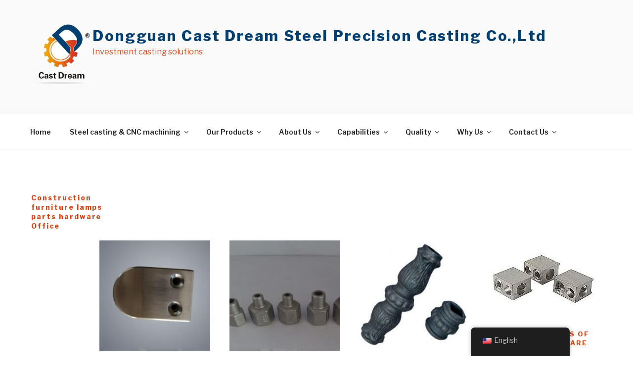

--- FILE ---
content_type: text/html; charset=UTF-8
request_url: http://www.steelprecisioncast.com/pump-flange-accessories/
body_size: 27901
content:
<!DOCTYPE html>
<html lang="en-US" class="no-js no-svg">
<head>
<meta charset="UTF-8">
<meta name="viewport" content="width=device-width, initial-scale=1">
<link rel="profile" href="http://gmpg.org/xfn/11">

<script>(function(html){html.className = html.className.replace(/\bno-js\b/,'js')})(document.documentElement);</script>
<title>Construction furniture lamps parts hardware Office &#8211; Dongguan Cast Dream Steel Precision Casting Co.,Ltd</title>
<link rel='dns-prefetch' href='//fonts.googleapis.com' />
<link rel='dns-prefetch' href='//s.w.org' />
<link href='https://fonts.gstatic.com' crossorigin rel='preconnect' />
<link rel="alternate" type="application/rss+xml" title="Dongguan Cast Dream Steel Precision Casting Co.,Ltd &raquo; Feed" href="http://www.steelprecisioncast.com/feed/" />
<link rel="alternate" type="application/rss+xml" title="Dongguan Cast Dream Steel Precision Casting Co.,Ltd &raquo; Comments Feed" href="http://www.steelprecisioncast.com/comments/feed/" />
		<script>
			window._wpemojiSettings = {"baseUrl":"https:\/\/s.w.org\/images\/core\/emoji\/12.0.0-1\/72x72\/","ext":".png","svgUrl":"https:\/\/s.w.org\/images\/core\/emoji\/12.0.0-1\/svg\/","svgExt":".svg","source":{"concatemoji":"http:\/\/www.steelprecisioncast.com\/wp-includes\/js\/wp-emoji-release.min.js?ver=5.3.20"}};
			!function(e,a,t){var n,r,o,i=a.createElement("canvas"),p=i.getContext&&i.getContext("2d");function s(e,t){var a=String.fromCharCode;p.clearRect(0,0,i.width,i.height),p.fillText(a.apply(this,e),0,0);e=i.toDataURL();return p.clearRect(0,0,i.width,i.height),p.fillText(a.apply(this,t),0,0),e===i.toDataURL()}function c(e){var t=a.createElement("script");t.src=e,t.defer=t.type="text/javascript",a.getElementsByTagName("head")[0].appendChild(t)}for(o=Array("flag","emoji"),t.supports={everything:!0,everythingExceptFlag:!0},r=0;r<o.length;r++)t.supports[o[r]]=function(e){if(!p||!p.fillText)return!1;switch(p.textBaseline="top",p.font="600 32px Arial",e){case"flag":return s([127987,65039,8205,9895,65039],[127987,65039,8203,9895,65039])?!1:!s([55356,56826,55356,56819],[55356,56826,8203,55356,56819])&&!s([55356,57332,56128,56423,56128,56418,56128,56421,56128,56430,56128,56423,56128,56447],[55356,57332,8203,56128,56423,8203,56128,56418,8203,56128,56421,8203,56128,56430,8203,56128,56423,8203,56128,56447]);case"emoji":return!s([55357,56424,55356,57342,8205,55358,56605,8205,55357,56424,55356,57340],[55357,56424,55356,57342,8203,55358,56605,8203,55357,56424,55356,57340])}return!1}(o[r]),t.supports.everything=t.supports.everything&&t.supports[o[r]],"flag"!==o[r]&&(t.supports.everythingExceptFlag=t.supports.everythingExceptFlag&&t.supports[o[r]]);t.supports.everythingExceptFlag=t.supports.everythingExceptFlag&&!t.supports.flag,t.DOMReady=!1,t.readyCallback=function(){t.DOMReady=!0},t.supports.everything||(n=function(){t.readyCallback()},a.addEventListener?(a.addEventListener("DOMContentLoaded",n,!1),e.addEventListener("load",n,!1)):(e.attachEvent("onload",n),a.attachEvent("onreadystatechange",function(){"complete"===a.readyState&&t.readyCallback()})),(n=t.source||{}).concatemoji?c(n.concatemoji):n.wpemoji&&n.twemoji&&(c(n.twemoji),c(n.wpemoji)))}(window,document,window._wpemojiSettings);
		</script>
		<style>
img.wp-smiley,
img.emoji {
	display: inline !important;
	border: none !important;
	box-shadow: none !important;
	height: 1em !important;
	width: 1em !important;
	margin: 0 .07em !important;
	vertical-align: -0.1em !important;
	background: none !important;
	padding: 0 !important;
}
</style>
	<link rel='stylesheet' id='formidable-css'  href='http://www.steelprecisioncast.com/wp-content/plugins/formidable/css/formidableforms.css?ver=610610' media='all' />
<link rel='stylesheet' id='wp-block-library-css'  href='http://www.steelprecisioncast.com/wp-includes/css/dist/block-library/style.min.css?ver=5.3.20' media='all' />
<link rel='stylesheet' id='wp-block-library-theme-css'  href='http://www.steelprecisioncast.com/wp-includes/css/dist/block-library/theme.min.css?ver=5.3.20' media='all' />
<link rel='stylesheet' id='wc-block-style-css'  href='http://www.steelprecisioncast.com/wp-content/plugins/woocommerce4.0/packages/woocommerce-blocks/build/style.css?ver=2.5.14' media='all' />
<link rel='stylesheet' id='woocommerce-layout-css'  href='http://www.steelprecisioncast.com/wp-content/plugins/woocommerce4.0/assets/css/woocommerce-layout.css?ver=4.0.1' media='all' />
<link rel='stylesheet' id='woocommerce-smallscreen-css'  href='http://www.steelprecisioncast.com/wp-content/plugins/woocommerce4.0/assets/css/woocommerce-smallscreen.css?ver=4.0.1' media='only screen and (max-width: 768px)' />
<link rel='stylesheet' id='woocommerce-general-css'  href='//www.steelprecisioncast.com/wp-content/plugins/woocommerce4.0/assets/css/twenty-seventeen.css?ver=4.0.1' media='all' />
<style id='woocommerce-inline-inline-css'>
.woocommerce form .form-row .required { visibility: visible; }
</style>
<link rel='stylesheet' id='trp-floater-language-switcher-style-css'  href='http://www.steelprecisioncast.com/wp-content/plugins/translatepress-multilingual/assets/css/trp-floater-language-switcher.css?ver=2.9.2' media='all' />
<link rel='stylesheet' id='trp-language-switcher-style-css'  href='http://www.steelprecisioncast.com/wp-content/plugins/translatepress-multilingual/assets/css/trp-language-switcher.css?ver=2.9.2' media='all' />
<link rel='stylesheet' id='twentyseventeen-fonts-css'  href='https://fonts.googleapis.com/css?family=Libre+Franklin%3A300%2C300i%2C400%2C400i%2C600%2C600i%2C800%2C800i&#038;subset=latin%2Clatin-ext&#038;display=fallback' media='all' />
<link rel='stylesheet' id='twentyseventeen-style-css'  href='http://www.steelprecisioncast.com/wp-content/themes/twentyseventeen/style.css?ver=20190507' media='all' />
<link rel='stylesheet' id='twentyseventeen-block-style-css'  href='http://www.steelprecisioncast.com/wp-content/themes/twentyseventeen/assets/css/blocks.css?ver=20190105' media='all' />
<!--[if lt IE 9]>
<link rel='stylesheet' id='twentyseventeen-ie8-css'  href='http://www.steelprecisioncast.com/wp-content/themes/twentyseventeen/assets/css/ie8.css?ver=20161202' media='all' />
<![endif]-->
<!--n2css--><script src='http://www.steelprecisioncast.com/wp-includes/js/jquery/jquery.js?ver=1.12.4-wp'></script>
<script src='http://www.steelprecisioncast.com/wp-includes/js/jquery/jquery-migrate.min.js?ver=1.4.1'></script>
<script src='http://www.steelprecisioncast.com/wp-content/plugins/translatepress-multilingual/assets/js/trp-frontend-compatibility.js?ver=2.9.2'></script>
<!--[if lt IE 9]>
<script src='http://www.steelprecisioncast.com/wp-content/themes/twentyseventeen/assets/js/html5.js?ver=20161020'></script>
<![endif]-->
<link rel='https://api.w.org/' href='http://www.steelprecisioncast.com/wp-json/' />
<link rel="EditURI" type="application/rsd+xml" title="RSD" href="http://www.steelprecisioncast.com/xmlrpc.php?rsd" />
<link rel="wlwmanifest" type="application/wlwmanifest+xml" href="http://www.steelprecisioncast.com/wp-includes/wlwmanifest.xml" /> 
<meta name="generator" content="WordPress 5.3.20" />
<meta name="generator" content="WooCommerce 4.0.1" />
<link rel="canonical" href="http://www.steelprecisioncast.com/pump-flange-accessories/" />
<link rel='shortlink' href='http://www.steelprecisioncast.com/?p=80' />
<link rel="alternate" type="application/json+oembed" href="http://www.steelprecisioncast.com/wp-json/oembed/1.0/embed?url=http%3A%2F%2Fwww.steelprecisioncast.com%2Fpump-flange-accessories%2F" />
<link rel="alternate" type="text/xml+oembed" href="http://www.steelprecisioncast.com/wp-json/oembed/1.0/embed?url=http%3A%2F%2Fwww.steelprecisioncast.com%2Fpump-flange-accessories%2F&#038;format=xml" />
<link rel="alternate" hreflang="en-US" href="http://www.steelprecisioncast.com/pump-flange-accessories/"/>
<link rel="alternate" hreflang="fr-FR" href="http://www.steelprecisioncast.com/fr/pump-flange-accessories/"/>
<link rel="alternate" hreflang="it-IT" href="http://www.steelprecisioncast.com/it/pump-flange-accessories/"/>
<link rel="alternate" hreflang="de-DE" href="http://www.steelprecisioncast.com/de/pump-flange-accessories/"/>
<link rel="alternate" hreflang="ar" href="http://www.steelprecisioncast.com/ar/pump-flange-accessories/"/>
<link rel="alternate" hreflang="ru-RU" href="http://www.steelprecisioncast.com/ru/pump-flange-accessories/"/>
<link rel="alternate" hreflang="pt-PT" href="http://www.steelprecisioncast.com/pt/pump-flange-accessories/"/>
<link rel="alternate" hreflang="hi-IN" href="http://www.steelprecisioncast.com/hi/pump-flange-accessories/"/>
<link rel="alternate" hreflang="zh-CN" href="http://www.steelprecisioncast.com/zh/pump-flange-accessories/"/>
<link rel="alternate" hreflang="ja" href="http://www.steelprecisioncast.com/ja/pump-flange-accessories/"/>
<link rel="alternate" hreflang="tr-TR" href="http://www.steelprecisioncast.com/tr/pump-flange-accessories/"/>
<link rel="alternate" hreflang="en" href="http://www.steelprecisioncast.com/pump-flange-accessories/"/>
<link rel="alternate" hreflang="fr" href="http://www.steelprecisioncast.com/fr/pump-flange-accessories/"/>
<link rel="alternate" hreflang="it" href="http://www.steelprecisioncast.com/it/pump-flange-accessories/"/>
<link rel="alternate" hreflang="de" href="http://www.steelprecisioncast.com/de/pump-flange-accessories/"/>
<link rel="alternate" hreflang="ru" href="http://www.steelprecisioncast.com/ru/pump-flange-accessories/"/>
<link rel="alternate" hreflang="pt" href="http://www.steelprecisioncast.com/pt/pump-flange-accessories/"/>
<link rel="alternate" hreflang="hi" href="http://www.steelprecisioncast.com/hi/pump-flange-accessories/"/>
<link rel="alternate" hreflang="zh" href="http://www.steelprecisioncast.com/zh/pump-flange-accessories/"/>
<link rel="alternate" hreflang="tr" href="http://www.steelprecisioncast.com/tr/pump-flange-accessories/"/>
	<noscript><style>.woocommerce-product-gallery{ opacity: 1 !important; }</style></noscript>
	 
 <!-- Google Tag Manager -->
<script>(function(w,d,s,l,i){w[l]=w[l]||[];w[l].push({'gtm.start':
new Date().getTime(),event:'gtm.js'});var f=d.getElementsByTagName(s)[0],
j=d.createElement(s),dl=l!='dataLayer'?'&l='+l:'';j.async=true;j.src=
'https://www.googletagmanager.com/gtm.js?id='+i+dl;f.parentNode.insertBefore(j,f);
})(window,document,'script','dataLayer','GTM-5MMDLC9');</script>
<!-- End Google Tag Manager -->

</head>

<body   class="page-template-default page page-id-80 wp-custom-logo wp-embed-responsive theme-twentyseventeen woocommerce-no-js translatepress-en_US page-two-column colors-light">





<!-- Global site tag (gtag.js) - Google Analytics -->

<!-- Google Tag Manager (noscript) -->
<noscript><iframe src="https://www.googletagmanager.com/ns.html?id=GTM-5MMDLC9"
height="0" width="0" style="display:none;visibility:hidden"></iframe></noscript>
<!-- End Google Tag Manager (noscript) -->

<!---allo99-->





	

<div id="page" class="site">
	<a class="skip-link screen-reader-text" href="#content">Skip to content</a>
	
	<header id="masthead" class="site-header" role="banner">

		<div class="custom-header">

		<div class="custom-header-media">
					</div>

	<div class="site-branding">
	<div class="wrap">

		

		<div class="site-branding-text" style="width:100%" width="100%">
		<div style="float:left"  width="120" height="100" ><a href="http://www.steelprecisioncast.com/"   style="float:left" rel="home" none="/wp-includes/general-template.php"><img width="120"  
hspace="2" src="http://www.steelprecisioncast.com/wp-content/uploads/2020/02/cropped-logoDazhuCastingPrecision2b.jpg" class="custom-logo2" alt="Dazhu Casting Precision Factory" sizes="100vw" /></a></div>							<p class="site-title" none="ligne21 site-branding.php"><a href="http://www.steelprecisioncast.com/" rel="home" style="font-size:22pt">Dongguan Cast Dream Steel Precision Casting Co.,Ltd</a></p>
			
							<p class="site-description"  style="color: rgb(215,71,23)">Investment casting solutions</p>
					</div><!-- .site-branding-text -->

		
	</div><!-- .wrap -->
</div><!-- .site-branding -->

</div><!-- .custom-header -->

		
		<div class="navigation-top">
				<div class="wrap">
					<nav id="site-navigation" class="main-navigation" role="navigation" aria-label="Top Menu">
	<button class="menu-toggle" aria-controls="top-menu" aria-expanded="false">
		<svg class="icon icon-bars" aria-hidden="true" role="img"> <use href="#icon-bars" xlink:href="#icon-bars"></use> </svg><svg class="icon icon-close" aria-hidden="true" role="img"> <use href="#icon-close" xlink:href="#icon-close"></use> </svg>Menu	</button>

	<div class="menu-top-menu-container"><ul id="top-menu" class="menu"><li id="menu-item-25" class="menu-item menu-item-type-custom menu-item-object-custom menu-item-home menu-item-25"><a href="http://www.steelprecisioncast.com/">Home</a></li>
<li id="menu-item-191" class="menu-item menu-item-type-post_type menu-item-object-page menu-item-has-children menu-item-191"><a href="http://www.steelprecisioncast.com/manufacturing/">Steel casting &#038; CNC machining<svg class="icon icon-angle-down" aria-hidden="true" role="img"> <use href="#icon-angle-down" xlink:href="#icon-angle-down"></use> </svg></a>
<ul class="sub-menu">
	<li id="menu-item-192" class="menu-item menu-item-type-post_type menu-item-object-page menu-item-192"><a href="http://www.steelprecisioncast.com/investment-casting/">Steel investment casting company</a></li>
	<li id="menu-item-193" class="menu-item menu-item-type-post_type menu-item-object-page menu-item-193"><a href="http://www.steelprecisioncast.com/steel-casting-whole-process/">Steel Casting Solution</a></li>
	<li id="menu-item-194" class="menu-item menu-item-type-post_type menu-item-object-page menu-item-194"><a href="http://www.steelprecisioncast.com/cnc-machining/">CNC machining</a></li>
	<li id="menu-item-195" class="menu-item menu-item-type-post_type menu-item-object-page menu-item-195"><a href="http://www.steelprecisioncast.com/3d-printing-rapidly-prototyping/">3D Printing Prototyping</a></li>
</ul>
</li>
<li id="menu-item-26" class="menu-item menu-item-type-post_type menu-item-object-page current-menu-ancestor current-menu-parent current_page_parent current_page_ancestor menu-item-has-children menu-item-26"><a href="http://www.steelprecisioncast.com/about/">Our Products<svg class="icon icon-angle-down" aria-hidden="true" role="img"> <use href="#icon-angle-down" xlink:href="#icon-angle-down"></use> </svg></a>
<ul class="sub-menu">
	<li id="menu-item-101" class="menu-item menu-item-type-post_type menu-item-object-page menu-item-101"><a href="http://www.steelprecisioncast.com/engine-accessories/">Auto spare  accessories <br>luxury car steel parts</a></li>
	<li id="menu-item-312" class="menu-item menu-item-type-post_type menu-item-object-page menu-item-312"><a href="http://www.steelprecisioncast.com/luxury-car-steel-accessories/">Locomotive power engine<br>high-speed rail parts</a></li>
	<li id="menu-item-102" class="menu-item menu-item-type-post_type menu-item-object-page menu-item-102"><a href="http://www.steelprecisioncast.com/kitchen-accessories/">Communication equipment steel parts</a></li>
	<li id="menu-item-818" class="menu-item menu-item-type-post_type menu-item-object-page menu-item-818"><a href="http://www.steelprecisioncast.com/mechanical-part-of-industry/">Mechanical part of Industry</a></li>
	<li id="menu-item-103" class="menu-item menu-item-type-post_type menu-item-object-page menu-item-103"><a href="http://www.steelprecisioncast.com/petroleum-machinery/">Sports equipment parts</a></li>
	<li id="menu-item-104" class="menu-item menu-item-type-post_type menu-item-object-page menu-item-104"><a href="http://www.steelprecisioncast.com/metal-agriculture-machinery/">Kitchen utensils sanitary hardware parts</a></li>
	<li id="menu-item-105" class="menu-item menu-item-type-post_type menu-item-object-page menu-item-105"><a href="http://www.steelprecisioncast.com/construction-machinery/">Steam pneumatic tools</a></li>
	<li id="menu-item-106" class="menu-item menu-item-type-post_type menu-item-object-page menu-item-106"><a href="http://www.steelprecisioncast.com/mining-machinery/">Valves pumps impellers<br> pipe fittings</a></li>
	<li id="menu-item-108" class="menu-item menu-item-type-post_type menu-item-object-page current-menu-item page_item page-item-80 current_page_item menu-item-108"><a href="http://www.steelprecisioncast.com/pump-flange-accessories/" aria-current="page">Construction furniture lamps parts hardware Office</a></li>
	<li id="menu-item-826" class="menu-item menu-item-type-post_type menu-item-object-page menu-item-826"><a href="http://www.steelprecisioncast.com/marine-boat-hardware/">Marine boat Hardware</a></li>
	<li id="menu-item-1543" class="menu-item menu-item-type-custom menu-item-object-custom menu-item-1543"><a href="/aerospace-equipment-part/">Aerospace equipment part</a></li>
	<li id="menu-item-1535" class="menu-item menu-item-type-post_type menu-item-object-page menu-item-1535"><a href="http://www.steelprecisioncast.com/sanity-accessories/">Military product parts</a></li>
	<li id="menu-item-2837" class="menu-item menu-item-type-post_type menu-item-object-page menu-item-2837"><a href="http://www.steelprecisioncast.com/agriculture-part-investement-casting/">Agriculture equipment parts</a></li>
</ul>
</li>
<li id="menu-item-155" class="menu-item menu-item-type-post_type menu-item-object-page menu-item-has-children menu-item-155"><a href="http://www.steelprecisioncast.com/company-culture/">About Us<svg class="icon icon-angle-down" aria-hidden="true" role="img"> <use href="#icon-angle-down" xlink:href="#icon-angle-down"></use> </svg></a>
<ul class="sub-menu">
	<li id="menu-item-151" class="menu-item menu-item-type-post_type menu-item-object-page menu-item-151"><a href="http://www.steelprecisioncast.com/about-us/">Company profile</a></li>
	<li id="menu-item-543" class="menu-item menu-item-type-post_type menu-item-object-page menu-item-543"><a href="http://www.steelprecisioncast.com/management-team/">Management team</a></li>
	<li id="menu-item-544" class="menu-item menu-item-type-post_type menu-item-object-page menu-item-544"><a href="http://www.steelprecisioncast.com/technical-team/">Technical Team</a></li>
	<li id="menu-item-1508" class="menu-item menu-item-type-post_type menu-item-object-page menu-item-1508"><a href="http://www.steelprecisioncast.com/company-culture-2/">Company Culture</a></li>
	<li id="menu-item-1058" class="menu-item menu-item-type-post_type menu-item-object-page menu-item-1058"><a href="http://www.steelprecisioncast.com/company-videos/">Videos</a></li>
	<li id="menu-item-371" class="menu-item menu-item-type-post_type menu-item-object-page menu-item-371"><a href="http://www.steelprecisioncast.com/faq/">FAQ</a></li>
</ul>
</li>
<li id="menu-item-123" class="menu-item menu-item-type-post_type menu-item-object-page menu-item-has-children menu-item-123"><a href="http://www.steelprecisioncast.com/capabilities/">Capabilities<svg class="icon icon-angle-down" aria-hidden="true" role="img"> <use href="#icon-angle-down" xlink:href="#icon-angle-down"></use> </svg></a>
<ul class="sub-menu">
	<li id="menu-item-124" class="menu-item menu-item-type-post_type menu-item-object-page menu-item-124"><a href="http://www.steelprecisioncast.com/technical-abilities/">Technical abilities</a></li>
	<li id="menu-item-125" class="menu-item menu-item-type-post_type menu-item-object-page menu-item-125"><a href="http://www.steelprecisioncast.com/equipement-capacity/">Equipement capacity</a></li>
	<li id="menu-item-126" class="menu-item menu-item-type-post_type menu-item-object-page menu-item-126"><a href="http://www.steelprecisioncast.com/delivery-capacity/">Delivery capacity</a></li>
</ul>
</li>
<li id="menu-item-137" class="menu-item menu-item-type-post_type menu-item-object-page menu-item-has-children menu-item-137"><a href="http://www.steelprecisioncast.com/quality/">Quality<svg class="icon icon-angle-down" aria-hidden="true" role="img"> <use href="#icon-angle-down" xlink:href="#icon-angle-down"></use> </svg></a>
<ul class="sub-menu">
	<li id="menu-item-140" class="menu-item menu-item-type-post_type menu-item-object-page menu-item-140"><a href="http://www.steelprecisioncast.com/quality-policy/">Quality Policy</a></li>
	<li id="menu-item-138" class="menu-item menu-item-type-post_type menu-item-object-page menu-item-has-children menu-item-138"><a href="http://www.steelprecisioncast.com/quality-certificate/">Quality certificate<svg class="icon icon-angle-down" aria-hidden="true" role="img"> <use href="#icon-angle-down" xlink:href="#icon-angle-down"></use> </svg></a>
	<ul class="sub-menu">
		<li id="menu-item-1869" class="menu-item menu-item-type-custom menu-item-object-custom menu-item-1869"><a href="http://www.steelprecisioncast.com/wp-content/uploads/2023/10/Latest-ISO9001-Certificate.pdf">ISO Certification</a></li>
	</ul>
</li>
	<li id="menu-item-154" class="menu-item menu-item-type-post_type menu-item-object-page menu-item-154"><a href="http://www.steelprecisioncast.com/test-equipment/">Inspection equipment</a></li>
</ul>
</li>
<li id="menu-item-177" class="menu-item menu-item-type-post_type menu-item-object-page menu-item-has-children menu-item-177"><a href="http://www.steelprecisioncast.com/why-us/">Why Us<svg class="icon icon-angle-down" aria-hidden="true" role="img"> <use href="#icon-angle-down" xlink:href="#icon-angle-down"></use> </svg></a>
<ul class="sub-menu">
	<li id="menu-item-673" class="menu-item menu-item-type-post_type menu-item-object-page menu-item-673"><a href="http://www.steelprecisioncast.com/our-advantages/">Our advantages</a></li>
	<li id="menu-item-674" class="menu-item menu-item-type-post_type menu-item-object-page menu-item-privacy-policy menu-item-674"><a href="http://www.steelprecisioncast.com/privacy-policy/">Privacy Policy</a></li>
	<li id="menu-item-1961" class="menu-item menu-item-type-custom menu-item-object-custom menu-item-1961"><a href="/forum/forum-2.html">Forum</a></li>
</ul>
</li>
<li id="menu-item-611" class="menu-item menu-item-type-post_type menu-item-object-page menu-item-has-children menu-item-611"><a href="http://www.steelprecisioncast.com/contact-us-2/">Contact Us<svg class="icon icon-angle-down" aria-hidden="true" role="img"> <use href="#icon-angle-down" xlink:href="#icon-angle-down"></use> </svg></a>
<ul class="sub-menu">
	<li id="menu-item-2204" class="menu-item menu-item-type-custom menu-item-object-custom menu-item-2204"><a href="mailto:steelprecisioncast@gmail.com">steelprecisioncast@gmail.com</a></li>
	<li id="menu-item-2205" class="menu-item menu-item-type-custom menu-item-object-custom menu-item-2205"><a href="tel:008613826168104">+8613826168104</a></li>
</ul>
</li>
</ul></div>
	</nav><!-- #site-navigation -->




					
				</div><!-- .wrap -->
			</div><!-- .navigation-top -->

				
	
	</header><!-- #masthead -->
	
		
	

		
	<div class="site-content-contain">
		<div id="content" class="site-content">

<div class="wrap">
	<div id="primary" class="content-area">
		<main id="main" class="site-main" role="main">

			
<article id="post-80" class="post-80 page type-page status-publish hentry">
	<header class="entry-header">
		<h1 class="entry-title">Construction furniture lamps parts hardware Office</h1>			</header><!-- .entry-header \template-parts\page\content-page.php -->
	<div class="entry-content">
		
<div class="woocommerce columns-4 "><ul class="products columns-4">
<li class="product type-product post-2414 status-publish first instock product_cat-construction-furniture-lamps-parts-hardware-office has-post-thumbnail shipping-taxable purchasable product-type-simple">
	<a href="http://www.steelprecisioncast.com/product/building-hardware-items/" class="woocommerce-LoopProduct-link woocommerce-loop-product__link"><img width="250" height="250" src="http://www.steelprecisioncast.com/wp-content/uploads/2025/06/building-hardware-items-250x250.jpg" class="attachment-woocommerce_thumbnail size-woocommerce_thumbnail" alt="" srcset="http://www.steelprecisioncast.com/wp-content/uploads/2025/06/building-hardware-items-250x250.jpg 250w, http://www.steelprecisioncast.com/wp-content/uploads/2025/06/building-hardware-items-150x150.jpg 150w, http://www.steelprecisioncast.com/wp-content/uploads/2025/06/building-hardware-items-100x100.jpg 100w" sizes="100vw" /><h2 class="woocommerce-loop-product__title">Building Hardware Items</h2>
	<span class="price"><span class="woocommerce-Price-amount amount"><span class="woocommerce-Price-currencySymbol">&#36;</span>0.50</span></span>
</a><a href="?add-to-cart=2414" data-quantity="1" class="button product_type_simple add_to_cart_button ajax_add_to_cart" data-product_id="2414" data-product_sku="" aria-label="Add &ldquo;Building Hardware Items&rdquo; to your cart" rel="nofollow">Add to cart</a></li>
<li class="product type-product post-2652 status-publish instock product_cat-aerospace-equipment-part product_cat-agriculture-equipment-parts product_cat-auto-spare-accessories-luxury-car-steel-parts product_cat-communication-equipment-steel-parts product_cat-construction-furniture-lamps-parts-hardware-office product_cat-kitchen-utensils-sanitary-hardware-parts product_cat-locomotive-power-engine-high-speed-rail-parts product_cat-marine-boat-hardware product_cat-mechanical-part-of-industry product_cat-military-product-parts product_cat-sports-equipment-parts product_cat-steam-pneumatic-tools product_cat-valves-pumps-impellers-pipe-fittings has-post-thumbnail shipping-taxable purchasable product-type-simple">
	<a href="http://www.steelprecisioncast.com/product/carbon-steel-precision-casting-parts/" class="woocommerce-LoopProduct-link woocommerce-loop-product__link"><img width="250" height="250" src="http://www.steelprecisioncast.com/wp-content/uploads/2025/06/carbon-steel-precision-casting-parts-3-250x250.jpg" class="attachment-woocommerce_thumbnail size-woocommerce_thumbnail" alt="" srcset="http://www.steelprecisioncast.com/wp-content/uploads/2025/06/carbon-steel-precision-casting-parts-3-250x250.jpg 250w, http://www.steelprecisioncast.com/wp-content/uploads/2025/06/carbon-steel-precision-casting-parts-3-150x150.jpg 150w, http://www.steelprecisioncast.com/wp-content/uploads/2025/06/carbon-steel-precision-casting-parts-3-100x100.jpg 100w" sizes="100vw" /><h2 class="woocommerce-loop-product__title">Carbon Steel Precision Casting Parts</h2>
	<span class="price"><span class="woocommerce-Price-amount amount"><span class="woocommerce-Price-currencySymbol">&#36;</span>10.00</span></span>
</a><a href="?add-to-cart=2652" data-quantity="1" class="button product_type_simple add_to_cart_button ajax_add_to_cart" data-product_id="2652" data-product_sku="" aria-label="Add &ldquo;Carbon Steel Precision Casting Parts&rdquo; to your cart" rel="nofollow">Add to cart</a></li>
<li class="product type-product post-2724 status-publish instock product_cat-construction-furniture-lamps-parts-hardware-office has-post-thumbnail shipping-taxable purchasable product-type-simple">
	<a href="http://www.steelprecisioncast.com/product/cast-iron-fencing-barrier-parts/" class="woocommerce-LoopProduct-link woocommerce-loop-product__link"><img width="250" height="250" src="http://www.steelprecisioncast.com/wp-content/uploads/2025/06/cast-iron-fencing-barrier-parts_002-250x250.jpg" class="attachment-woocommerce_thumbnail size-woocommerce_thumbnail" alt="" srcset="http://www.steelprecisioncast.com/wp-content/uploads/2025/06/cast-iron-fencing-barrier-parts_002-250x250.jpg 250w, http://www.steelprecisioncast.com/wp-content/uploads/2025/06/cast-iron-fencing-barrier-parts_002-150x150.jpg 150w, http://www.steelprecisioncast.com/wp-content/uploads/2025/06/cast-iron-fencing-barrier-parts_002-100x100.jpg 100w" sizes="100vw" /><h2 class="woocommerce-loop-product__title">Cast Iron Fencing Barrier Parts</h2>
	<span class="price"><span class="woocommerce-Price-amount amount"><span class="woocommerce-Price-currencySymbol">&#36;</span>1.30</span></span>
</a><a href="?add-to-cart=2724" data-quantity="1" class="button product_type_simple add_to_cart_button ajax_add_to_cart" data-product_id="2724" data-product_sku="" aria-label="Add &ldquo;Cast Iron Fencing Barrier Parts&rdquo; to your cart" rel="nofollow">Add to cart</a></li>
<li class="product type-product post-2302 status-publish last instock product_cat-construction-furniture-lamps-parts-hardware-office product_cat-uncategorized has-post-thumbnail shipping-taxable product-type-simple">
	<a href="http://www.steelprecisioncast.com/product/casting-all-kinds-of-locks-and-hardware/" class="woocommerce-LoopProduct-link woocommerce-loop-product__link"><img width="219" height="154" src="http://www.steelprecisioncast.com/wp-content/uploads/2025/05/stainless-steel-precision-casting-of-hardware-2.jpg" class="attachment-woocommerce_thumbnail size-woocommerce_thumbnail" alt="" sizes="100vw" /><h2 class="woocommerce-loop-product__title">Casting All Kinds of Locks and Hardware</h2>
</a><a href="http://www.steelprecisioncast.com/product/casting-all-kinds-of-locks-and-hardware/" data-quantity="1" class="button product_type_simple" data-product_id="2302" data-product_sku="" aria-label="Read more about &ldquo;Casting All Kinds of Locks and Hardware&rdquo;" rel="nofollow">Read more</a></li>
<li class="product type-product post-2611 status-publish first instock product_cat-communication-equipment-steel-parts product_cat-construction-furniture-lamps-parts-hardware-office has-post-thumbnail shipping-taxable purchasable product-type-simple">
	<a href="http://www.steelprecisioncast.com/product/casting-bolt-hardware/" class="woocommerce-LoopProduct-link woocommerce-loop-product__link"><img width="250" height="250" src="http://www.steelprecisioncast.com/wp-content/uploads/2025/06/casting-bolt-hardware-250x250.jpg" class="attachment-woocommerce_thumbnail size-woocommerce_thumbnail" alt="" srcset="http://www.steelprecisioncast.com/wp-content/uploads/2025/06/casting-bolt-hardware-250x250.jpg 250w, http://www.steelprecisioncast.com/wp-content/uploads/2025/06/casting-bolt-hardware-150x150.jpg 150w, http://www.steelprecisioncast.com/wp-content/uploads/2025/06/casting-bolt-hardware-100x100.jpg 100w" sizes="100vw" /><h2 class="woocommerce-loop-product__title">Casting Bolt Hardware</h2>
	<span class="price"><span class="woocommerce-Price-amount amount"><span class="woocommerce-Price-currencySymbol">&#36;</span>0.50</span></span>
</a><a href="?add-to-cart=2611" data-quantity="1" class="button product_type_simple add_to_cart_button ajax_add_to_cart" data-product_id="2611" data-product_sku="" aria-label="Add &ldquo;Casting Bolt Hardware&rdquo; to your cart" rel="nofollow">Add to cart</a></li>
<li class="product type-product post-2460 status-publish instock product_cat-construction-furniture-lamps-parts-hardware-office product_cat-kitchen-utensils-sanitary-hardware-parts product_cat-uncategorized has-post-thumbnail shipping-taxable purchasable product-type-simple">
	<a href="http://www.steelprecisioncast.com/product/casting-building-hardware/" class="woocommerce-LoopProduct-link woocommerce-loop-product__link"><img width="250" height="250" src="http://www.steelprecisioncast.com/wp-content/uploads/2025/06/casting-building-hardware-250x250.jpg" class="attachment-woocommerce_thumbnail size-woocommerce_thumbnail" alt="" srcset="http://www.steelprecisioncast.com/wp-content/uploads/2025/06/casting-building-hardware-250x250.jpg 250w, http://www.steelprecisioncast.com/wp-content/uploads/2025/06/casting-building-hardware-150x150.jpg 150w, http://www.steelprecisioncast.com/wp-content/uploads/2025/06/casting-building-hardware-100x100.jpg 100w" sizes="100vw" /><h2 class="woocommerce-loop-product__title">Casting Building Hardware</h2>
	<span class="price"><span class="woocommerce-Price-amount amount"><span class="woocommerce-Price-currencySymbol">&#36;</span>0.50</span></span>
</a><a href="?add-to-cart=2460" data-quantity="1" class="button product_type_simple add_to_cart_button ajax_add_to_cart" data-product_id="2460" data-product_sku="" aria-label="Add &ldquo;Casting Building Hardware&rdquo; to your cart" rel="nofollow">Add to cart</a></li>
<li class="product type-product post-2710 status-publish instock product_cat-construction-furniture-lamps-parts-hardware-office has-post-thumbnail shipping-taxable purchasable product-type-simple">
	<a href="http://www.steelprecisioncast.com/product/casting-construction-hardware/" class="woocommerce-LoopProduct-link woocommerce-loop-product__link"><img width="250" height="250" src="http://www.steelprecisioncast.com/wp-content/uploads/2025/06/casting-construction-hardware-250x250.jpg" class="attachment-woocommerce_thumbnail size-woocommerce_thumbnail" alt="" srcset="http://www.steelprecisioncast.com/wp-content/uploads/2025/06/casting-construction-hardware-250x250.jpg 250w, http://www.steelprecisioncast.com/wp-content/uploads/2025/06/casting-construction-hardware-150x150.jpg 150w, http://www.steelprecisioncast.com/wp-content/uploads/2025/06/casting-construction-hardware-100x100.jpg 100w" sizes="100vw" /><h2 class="woocommerce-loop-product__title">Casting Construction Hardware</h2>
	<span class="price"><span class="woocommerce-Price-amount amount"><span class="woocommerce-Price-currencySymbol">&#36;</span>0.50</span></span>
</a><a href="?add-to-cart=2710" data-quantity="1" class="button product_type_simple add_to_cart_button ajax_add_to_cart" data-product_id="2710" data-product_sku="" aria-label="Add &ldquo;Casting Construction Hardware&rdquo; to your cart" rel="nofollow">Add to cart</a></li>
<li class="product type-product post-2570 status-publish last instock product_cat-construction-furniture-lamps-parts-hardware-office product_cat-kitchen-utensils-sanitary-hardware-parts has-post-thumbnail shipping-taxable purchasable product-type-simple">
	<a href="http://www.steelprecisioncast.com/product/casting-door-and-furniture-hardware/" class="woocommerce-LoopProduct-link woocommerce-loop-product__link"><img width="250" height="250" src="http://www.steelprecisioncast.com/wp-content/uploads/2025/06/casting-door-and-furniture-hardware-250x250.jpg" class="attachment-woocommerce_thumbnail size-woocommerce_thumbnail" alt="" srcset="http://www.steelprecisioncast.com/wp-content/uploads/2025/06/casting-door-and-furniture-hardware-250x250.jpg 250w, http://www.steelprecisioncast.com/wp-content/uploads/2025/06/casting-door-and-furniture-hardware-150x150.jpg 150w, http://www.steelprecisioncast.com/wp-content/uploads/2025/06/casting-door-and-furniture-hardware-100x100.jpg 100w" sizes="100vw" /><h2 class="woocommerce-loop-product__title">Casting Door and Furniture Hardware</h2>
	<span class="price"><span class="woocommerce-Price-amount amount"><span class="woocommerce-Price-currencySymbol">&#36;</span>0.50</span></span>
</a><a href="?add-to-cart=2570" data-quantity="1" class="button product_type_simple add_to_cart_button ajax_add_to_cart" data-product_id="2570" data-product_sku="" aria-label="Add &ldquo;Casting Door and Furniture Hardware&rdquo; to your cart" rel="nofollow">Add to cart</a></li>
<li class="product type-product post-2412 status-publish first instock product_cat-construction-furniture-lamps-parts-hardware-office has-post-thumbnail shipping-taxable purchasable product-type-simple">
	<a href="http://www.steelprecisioncast.com/product/casting-hardware-items-used-in-construction/" class="woocommerce-LoopProduct-link woocommerce-loop-product__link"><img width="250" height="250" src="http://www.steelprecisioncast.com/wp-content/uploads/2025/06/casting-hardware-items-used-in-construction-250x250.jpg" class="attachment-woocommerce_thumbnail size-woocommerce_thumbnail" alt="" srcset="http://www.steelprecisioncast.com/wp-content/uploads/2025/06/casting-hardware-items-used-in-construction-250x250.jpg 250w, http://www.steelprecisioncast.com/wp-content/uploads/2025/06/casting-hardware-items-used-in-construction-150x150.jpg 150w, http://www.steelprecisioncast.com/wp-content/uploads/2025/06/casting-hardware-items-used-in-construction-100x100.jpg 100w" sizes="100vw" /><h2 class="woocommerce-loop-product__title">Casting Hardware Items Used in Construction</h2>
	<span class="price"><span class="woocommerce-Price-amount amount"><span class="woocommerce-Price-currencySymbol">&#36;</span>0.50</span></span>
</a><a href="?add-to-cart=2412" data-quantity="1" class="button product_type_simple add_to_cart_button ajax_add_to_cart" data-product_id="2412" data-product_sku="" aria-label="Add &ldquo;Casting Hardware Items Used in Construction&rdquo; to your cart" rel="nofollow">Add to cart</a></li>
<li class="product type-product post-2269 status-publish instock product_cat-construction-furniture-lamps-parts-hardware-office product_cat-uncategorized has-post-thumbnail shipping-taxable product-type-simple">
	<a href="http://www.steelprecisioncast.com/product/casting-louver-door-hardware/" class="woocommerce-LoopProduct-link woocommerce-loop-product__link"><img width="250" height="250" src="http://www.steelprecisioncast.com/wp-content/uploads/2025/05/casting-louver-door-hardware-250x250.jpg" class="attachment-woocommerce_thumbnail size-woocommerce_thumbnail" alt="" srcset="http://www.steelprecisioncast.com/wp-content/uploads/2025/05/casting-louver-door-hardware-250x250.jpg 250w, http://www.steelprecisioncast.com/wp-content/uploads/2025/05/casting-louver-door-hardware-150x150.jpg 150w, http://www.steelprecisioncast.com/wp-content/uploads/2025/05/casting-louver-door-hardware-100x100.jpg 100w" sizes="100vw" /><h2 class="woocommerce-loop-product__title">Casting Louver Door Hardware</h2>
</a><a href="http://www.steelprecisioncast.com/product/casting-louver-door-hardware/" data-quantity="1" class="button product_type_simple" data-product_id="2269" data-product_sku="" aria-label="Read more about &ldquo;Casting Louver Door Hardware&rdquo;" rel="nofollow">Read more</a></li>
<li class="product type-product post-2696 status-publish instock product_cat-construction-furniture-lamps-parts-hardware-office has-post-thumbnail shipping-taxable purchasable product-type-simple">
	<a href="http://www.steelprecisioncast.com/product/casting-small-hooks-hardware/" class="woocommerce-LoopProduct-link woocommerce-loop-product__link"><img width="250" height="250" src="http://www.steelprecisioncast.com/wp-content/uploads/2025/06/casting-small-hooks-hardware-250x250.jpg" class="attachment-woocommerce_thumbnail size-woocommerce_thumbnail" alt="" srcset="http://www.steelprecisioncast.com/wp-content/uploads/2025/06/casting-small-hooks-hardware-250x250.jpg 250w, http://www.steelprecisioncast.com/wp-content/uploads/2025/06/casting-small-hooks-hardware-150x150.jpg 150w, http://www.steelprecisioncast.com/wp-content/uploads/2025/06/casting-small-hooks-hardware-100x100.jpg 100w" sizes="100vw" /><h2 class="woocommerce-loop-product__title">Casting Small Hooks Hardware</h2>
	<span class="price"><span class="woocommerce-Price-amount amount"><span class="woocommerce-Price-currencySymbol">&#36;</span>0.50</span></span>
</a><a href="?add-to-cart=2696" data-quantity="1" class="button product_type_simple add_to_cart_button ajax_add_to_cart" data-product_id="2696" data-product_sku="" aria-label="Add &ldquo;Casting Small Hooks Hardware&rdquo; to your cart" rel="nofollow">Add to cart</a></li>
<li class="product type-product post-2744 status-publish last instock product_cat-auto-spare-accessories-luxury-car-steel-parts product_cat-construction-furniture-lamps-parts-hardware-office product_cat-mechanical-part-of-industry has-post-thumbnail shipping-taxable purchasable product-type-simple">
	<a href="http://www.steelprecisioncast.com/product/cat-protector/" class="woocommerce-LoopProduct-link woocommerce-loop-product__link"><img width="250" height="250" src="http://www.steelprecisioncast.com/wp-content/uploads/2025/06/cat-protector-6j8814--250x250.jpg" class="attachment-woocommerce_thumbnail size-woocommerce_thumbnail" alt="" srcset="http://www.steelprecisioncast.com/wp-content/uploads/2025/06/cat-protector-6j8814--250x250.jpg 250w, http://www.steelprecisioncast.com/wp-content/uploads/2025/06/cat-protector-6j8814--150x150.jpg 150w, http://www.steelprecisioncast.com/wp-content/uploads/2025/06/cat-protector-6j8814--100x100.jpg 100w" sizes="100vw" /><h2 class="woocommerce-loop-product__title">Cat Protector</h2>
	<span class="price"><span class="woocommerce-Price-amount amount"><span class="woocommerce-Price-currencySymbol">&#36;</span>10.00</span></span>
</a><a href="?add-to-cart=2744" data-quantity="1" class="button product_type_simple add_to_cart_button ajax_add_to_cart" data-product_id="2744" data-product_sku="" aria-label="Add &ldquo;Cat Protector&rdquo; to your cart" rel="nofollow">Add to cart</a></li>
</ul>
</div>



<figure class="wp-block-gallery columns-3 is-cropped"><ul class="blocks-gallery-grid"><li class="blocks-gallery-item"><figure><img src="http://www.steelprecisioncast.com/wp-content/uploads/2020/07/304-2.png" alt="" data-id="1440" data-link="http://www.steelprecisioncast.com/pump-flange-accessories/304-2-2/" class="wp-image-1440" srcset="http://www.steelprecisioncast.com/wp-content/uploads/2020/07/304-2.png 900w, http://www.steelprecisioncast.com/wp-content/uploads/2020/07/304-2-300x200.png 300w, http://www.steelprecisioncast.com/wp-content/uploads/2020/07/304-2-768x512.png 768w" sizes="(max-width: 767px) 89vw, (max-width: 1000px) 54vw, (max-width: 1071px) 543px, 580px" /></figure></li><li class="blocks-gallery-item"><figure><img src="http://www.steelprecisioncast.com/wp-content/uploads/2020/07/8620.jpg" alt="" data-id="1441" data-link="http://www.steelprecisioncast.com/pump-flange-accessories/attachment/8620/" class="wp-image-1441" srcset="http://www.steelprecisioncast.com/wp-content/uploads/2020/07/8620.jpg 900w, http://www.steelprecisioncast.com/wp-content/uploads/2020/07/8620-300x200.jpg 300w, http://www.steelprecisioncast.com/wp-content/uploads/2020/07/8620-768x512.jpg 768w" sizes="(max-width: 767px) 89vw, (max-width: 1000px) 54vw, (max-width: 1071px) 543px, 580px" /></figure></li><li class="blocks-gallery-item"><figure><img src="http://www.steelprecisioncast.com/wp-content/uploads/2020/07/IMG_3925.png" alt="" data-id="1442" data-link="http://www.steelprecisioncast.com/pump-flange-accessories/img_3925-2/" class="wp-image-1442" srcset="http://www.steelprecisioncast.com/wp-content/uploads/2020/07/IMG_3925.png 900w, http://www.steelprecisioncast.com/wp-content/uploads/2020/07/IMG_3925-300x200.png 300w, http://www.steelprecisioncast.com/wp-content/uploads/2020/07/IMG_3925-768x512.png 768w" sizes="(max-width: 767px) 89vw, (max-width: 1000px) 54vw, (max-width: 1071px) 543px, 580px" /></figure></li><li class="blocks-gallery-item"><figure><img src="http://www.steelprecisioncast.com/wp-content/uploads/2020/07/IMG_3926.png" alt="" data-id="1443" data-link="http://www.steelprecisioncast.com/pump-flange-accessories/img_3926/" class="wp-image-1443" srcset="http://www.steelprecisioncast.com/wp-content/uploads/2020/07/IMG_3926.png 900w, http://www.steelprecisioncast.com/wp-content/uploads/2020/07/IMG_3926-300x200.png 300w, http://www.steelprecisioncast.com/wp-content/uploads/2020/07/IMG_3926-768x512.png 768w" sizes="(max-width: 767px) 89vw, (max-width: 1000px) 54vw, (max-width: 1071px) 543px, 580px" /></figure></li><li class="blocks-gallery-item"><figure><img src="http://www.steelprecisioncast.com/wp-content/uploads/2020/07/IMG_3945.png" alt="" data-id="1445" data-link="http://www.steelprecisioncast.com/pump-flange-accessories/img_3945-2/" class="wp-image-1445" srcset="http://www.steelprecisioncast.com/wp-content/uploads/2020/07/IMG_3945.png 900w, http://www.steelprecisioncast.com/wp-content/uploads/2020/07/IMG_3945-300x200.png 300w, http://www.steelprecisioncast.com/wp-content/uploads/2020/07/IMG_3945-768x512.png 768w" sizes="(max-width: 767px) 89vw, (max-width: 1000px) 54vw, (max-width: 1071px) 543px, 580px" /></figure></li><li class="blocks-gallery-item"><figure><img src="http://www.steelprecisioncast.com/wp-content/uploads/2020/07/IMG_3980.png" alt="" data-id="1446" data-link="http://www.steelprecisioncast.com/pump-flange-accessories/img_3980/" class="wp-image-1446" srcset="http://www.steelprecisioncast.com/wp-content/uploads/2020/07/IMG_3980.png 900w, http://www.steelprecisioncast.com/wp-content/uploads/2020/07/IMG_3980-300x200.png 300w, http://www.steelprecisioncast.com/wp-content/uploads/2020/07/IMG_3980-768x512.png 768w" sizes="(max-width: 767px) 89vw, (max-width: 1000px) 54vw, (max-width: 1071px) 543px, 580px" /></figure></li><li class="blocks-gallery-item"><figure><img src="http://www.steelprecisioncast.com/wp-content/uploads/2020/07/IMG_3981.png" alt="" data-id="1447" data-link="http://www.steelprecisioncast.com/pump-flange-accessories/img_3981/" class="wp-image-1447" srcset="http://www.steelprecisioncast.com/wp-content/uploads/2020/07/IMG_3981.png 900w, http://www.steelprecisioncast.com/wp-content/uploads/2020/07/IMG_3981-300x200.png 300w, http://www.steelprecisioncast.com/wp-content/uploads/2020/07/IMG_3981-768x512.png 768w" sizes="(max-width: 767px) 89vw, (max-width: 1000px) 54vw, (max-width: 1071px) 543px, 580px" /></figure></li><li class="blocks-gallery-item"><figure><img src="http://www.steelprecisioncast.com/wp-content/uploads/2020/07/IMG_4000-1.jpg" alt="" data-id="1449" data-link="http://www.steelprecisioncast.com/pump-flange-accessories/img_4000-1/" class="wp-image-1449" srcset="http://www.steelprecisioncast.com/wp-content/uploads/2020/07/IMG_4000-1.jpg 900w, http://www.steelprecisioncast.com/wp-content/uploads/2020/07/IMG_4000-1-300x200.jpg 300w, http://www.steelprecisioncast.com/wp-content/uploads/2020/07/IMG_4000-1-768x512.jpg 768w" sizes="(max-width: 767px) 89vw, (max-width: 1000px) 54vw, (max-width: 1071px) 543px, 580px" /></figure></li><li class="blocks-gallery-item"><figure><img src="http://www.steelprecisioncast.com/wp-content/uploads/2020/07/Lighting20Accessories.png" alt="" data-id="1450" data-link="http://www.steelprecisioncast.com/pump-flange-accessories/lighting20accessories/" class="wp-image-1450" srcset="http://www.steelprecisioncast.com/wp-content/uploads/2020/07/Lighting20Accessories.png 438w, http://www.steelprecisioncast.com/wp-content/uploads/2020/07/Lighting20Accessories-300x262.png 300w" sizes="(max-width: 438px) 100vw, 438px" /></figure></li><li class="blocks-gallery-item"><figure><img src="http://www.steelprecisioncast.com/wp-content/uploads/2020/07/picture_html_m683a99fa.jpg" alt="" data-id="1451" data-link="http://www.steelprecisioncast.com/pump-flange-accessories/picture_html_m683a99fa-2/" class="wp-image-1451" srcset="http://www.steelprecisioncast.com/wp-content/uploads/2020/07/picture_html_m683a99fa.jpg 481w, http://www.steelprecisioncast.com/wp-content/uploads/2020/07/picture_html_m683a99fa-300x300.jpg 300w, http://www.steelprecisioncast.com/wp-content/uploads/2020/07/picture_html_m683a99fa-150x150.jpg 150w, http://www.steelprecisioncast.com/wp-content/uploads/2020/07/picture_html_m683a99fa-100x100.jpg 100w" sizes="(max-width: 481px) 100vw, 481px" /></figure></li><li class="blocks-gallery-item"><figure><img src="http://www.steelprecisioncast.com/wp-content/uploads/2020/07/Valve20body20pump20body20accessories.png" alt="" data-id="1452" data-link="http://www.steelprecisioncast.com/pump-flange-accessories/valve20body20pump20body20accessories/" class="wp-image-1452" srcset="http://www.steelprecisioncast.com/wp-content/uploads/2020/07/Valve20body20pump20body20accessories.png 579w, http://www.steelprecisioncast.com/wp-content/uploads/2020/07/Valve20body20pump20body20accessories-300x245.png 300w" sizes="(max-width: 579px) 100vw, 579px" /></figure></li><li class="blocks-gallery-item"><figure><img src="http://www.steelprecisioncast.com/wp-content/uploads/2020/07/IMG_3982-1.jpg" alt="" data-id="1454" data-full-url="http://www.steelprecisioncast.com/wp-content/uploads/2020/07/IMG_3982-1.jpg" data-link="http://www.steelprecisioncast.com/pump-flange-accessories/img_3982-1/" class="wp-image-1454" srcset="http://www.steelprecisioncast.com/wp-content/uploads/2020/07/IMG_3982-1.jpg 608w, http://www.steelprecisioncast.com/wp-content/uploads/2020/07/IMG_3982-1-300x223.jpg 300w" sizes="(max-width: 608px) 100vw, 608px" /></figure></li></ul></figure>


<p>
<!--StartFragment--></p>


<h2>Overview</h2>



<p>Quotation Terms： EXW/FOB/CIF<br> MOQ:  50pieces<br>Item weight : 5g to 30kg<br>Dimension limits: 500*500*500mm<br> Supply Ability: 120 Tons per Month<br> Payment Terms:  T/T,  L/C<br> Place of Origin: Gangdong,China(Mainland)<br> Port: Huangpu (Guangzhou) or Yantian (Shengzhen)<br> Brand Name: OEM<br> Shipment: 30~55days<br> Package:  Standard exporting package, such as plywood box, plywood pallet, carton &amp; bubble bags.<br> Surface treatment:<br> Polishing, electroplating, wire drawing, electrodeposition, powder spraying, oil spraying, blackening, passivation, Plating dacromet，electroless deposited nickel<br> Process: Lost Wax Casting<br> Standard: ASTM, JIS,DIN,BS,NF<br>Certification:  ISO9001-2015, IATF 16949:2016, ISO 14001:2015<br> Service:  OEM ODM<br> Material:  Stainless Steel, carbon steel, alloy steel, tool steel&#8230;<br>Inquiry information needed : 2d(pdf format) and 3d(IGS,STP or X_T format), material, quantity&#8230; <br> Main export market: Europe, American, Canada, Australia, Japan, Korea&#8230;<br> Inspection: Self inspection &nbsp;Third party inspection as requested by customer<br> OEM stainless steel precision casting parts <br></p>



<h2>Product Description</h2>



<figure class="wp-block-table"><table class=""><tbody><tr><td>company </td><td> Manufacturer(More than 9 years experienced factories)</td></tr><tr><td>Accept</td><td> OEM/ODM Accept trial orders</td></tr><tr><td>Main export market</td><td> Europe, American, Canada, Australia, Japan, Korea&#8230;</td></tr><tr><td>Material</td><td> Stainless Steel, carbon steel, alloy steel, tool steel&#8230; </td></tr><tr><td> Surface Treatment</td><td> Polishing, electroplating, wire drawing, electrodeposition,
powder spraying, oil spraying, blackening, passivation, Plating
dacromet，electroless deposited nickel</td></tr><tr><td> Design</td><td> As per customer drawings idea and samples</td></tr><tr><td> Package</td><td> Carton Polywood box pallet</td></tr><tr><td>Inspection</td><td> Self inspection Third party inspection as requested by
customer</td></tr><tr><td>Main product</td><td>   Auto spare  accessories luxury car steel parts, Locomotive power engine  high-speed rail parts, Communication equipment steel parts, Mechanical  part of Industry, Sports equipment parts, Kitchen utensils sanitary  hardware parts, Steam pneumatic tools, Valves pumps impellers pipe  fittings, Construction furniture lamps parts hardware Office, Aerospace  equipment part, Marine boat Hardware   and Military product parts </td></tr></tbody></table></figure>



<p>Packaging<br></p>



<img  width="100%" src="http://www.steelprecisioncast.com/wp-content/uploads/2020/07/package-1024x396.png" alt="" class="wp-image-1261" srcset="http://www.steelprecisioncast.com/wp-content/uploads/2020/07/package-1024x396.png 1024w, http://www.steelprecisioncast.com/wp-content/uploads/2020/07/package-300x116.png 300w, http://www.steelprecisioncast.com/wp-content/uploads/2020/07/package-768x297.png 768w, http://www.steelprecisioncast.com/wp-content/uploads/2020/07/package.png 1028w" sizes="(max-width: 767px) 89vw, (max-width: 1000px) 54vw, (max-width: 1071px) 543px, 580px" />



<img  width="100%" src="http://www.steelprecisioncast.com/wp-content/uploads/2020/07/wesupply.jpg" alt="" class="wp-image-1263" srcset="http://www.steelprecisioncast.com/wp-content/uploads/2020/07/wesupply.jpg 1021w, http://www.steelprecisioncast.com/wp-content/uploads/2020/07/wesupply-300x133.jpg 300w, http://www.steelprecisioncast.com/wp-content/uploads/2020/07/wesupply-768x340.jpg 768w" sizes="(max-width: 767px) 89vw, (max-width: 1000px) 54vw, (max-width: 1071px) 543px, 580px" />


<p><!--EndFragment--></p>


<p> <strong>OEM stainless steel precision casting parts </strong></p>



<p>Our stainless steel, iron-carbon alloy and alloy precision castings are crucial to industries like manufacture OEM stainless steel, vehicle &amp; motorcycle, bathroom equipment, light structures, home, boat instrument of measuring, military, firearms, oil, valve, washing machines and other shopping uses. We answer higher request submitted like refining or manufacturing demands that need big temperature and wear-resistant nickel or complex demands using cobalt castings for example. Every customer&#8217;s needs are carefully analyzed in contract so you are confident your precision castings are ideally adapted to your needs before proceeding. auto parts precision steel casting factory. In good collaboration with you as our customer, we would like to act as a development partner, sharing our considerations and notions around product design, material selection, measurements or machining. 10 years of maturity precision casting machining provider from a single product to mas manufacturing, a strict standard of made in china. Producing a entire range of air fuse alloys, steel precision casting parts  our dedicated team assures that our investment castings solutions meet fully all your needs.</p>



<p></p>
	</div><!-- .entry-content -->
</article><!-- #post-80 -->

		</main><!-- #main -->
	</div><!-- #primary -->
</div><!-- .wrap -->


 
<center>
<div style="width:70%;text-align: left;">
</div>
</center>	<!--/var/www/vhosts/steelprecisioncast.com/httpdocs/wp-content/themes/twentyseventeen/footer.php ---> <br style="clear:both">
<div style="float:right;"> <img src="/socialNet/facebook.jpg">&nbsp;<img src="/socialNet/twitter.jpg">&nbsp;<img src="/socialNet/linkedin.jpg">&nbsp;<img src="/socialNet/youtube.jpg">&nbsp;&nbsp;&nbsp;&nbsp;&nbsp;&nbsp;&nbsp;&nbsp;&nbsp;</div>
		</div><!-- #content -->
	
		<footer id="colophon" class="site-footer" role="contentinfo">
			<div class="wrap">
				
					<nav class="social-navigation" role="navigation" aria-label="Footer Social Links Menu">
						<div class="menu-social-links-menu-container"><ul id="menu-social-links-menu" class="social-links-menu"><li id="menu-item-1044" class="menu-item menu-item-type-custom menu-item-object-custom menu-item-1044"><a href="http://www.steelprecisioncast.com/author/admin/"><span class="screen-reader-text">blog</span><svg class="icon icon-chain" aria-hidden="true" role="img"> <use href="#icon-chain" xlink:href="#icon-chain"></use> </svg></a></li>
</ul></div>					</nav><!-- .social-navigation -->
								</div><!-- .wrap -->
		</footer><!-- #colophon -->
	</div><!-- .site-content-contain -->
</div><!-- #page -->
<template id="tp-language" data-tp-language="en_US"></template>        <div id="trp-floater-ls" onclick="" data-no-translation class="trp-language-switcher-container trp-floater-ls-names trp-bottom-right trp-color-dark flags-full-names" >
            <div id="trp-floater-ls-current-language" class="trp-with-flags">

                <a href="#" class="trp-floater-ls-disabled-language trp-ls-disabled-language" onclick="event.preventDefault()">
					<img class="trp-flag-image" src="http://www.steelprecisioncast.com/wp-content/plugins/translatepress-multilingual/assets/images/flags/en_US.png" width="18" height="12" alt="en_US" title="English">English				</a>

            </div>
            <div id="trp-floater-ls-language-list" class="trp-with-flags" >

                <div class="trp-language-wrap trp-language-wrap-bottom">                    <a href="http://www.steelprecisioncast.com/fr/pump-flange-accessories/"
                         title="French">
          						  <img class="trp-flag-image" src="http://www.steelprecisioncast.com/wp-content/plugins/translatepress-multilingual/assets/images/flags/fr_FR.png" width="18" height="12" alt="fr_FR" title="French">French					          </a>
                                    <a href="http://www.steelprecisioncast.com/it/pump-flange-accessories/"
                         title="Italian">
          						  <img class="trp-flag-image" src="http://www.steelprecisioncast.com/wp-content/plugins/translatepress-multilingual/assets/images/flags/it_IT.png" width="18" height="12" alt="it_IT" title="Italian">Italian					          </a>
                                    <a href="http://www.steelprecisioncast.com/de/pump-flange-accessories/"
                         title="German">
          						  <img class="trp-flag-image" src="http://www.steelprecisioncast.com/wp-content/plugins/translatepress-multilingual/assets/images/flags/de_DE.png" width="18" height="12" alt="de_DE" title="German">German					          </a>
                                    <a href="http://www.steelprecisioncast.com/ar/pump-flange-accessories/"
                         title="Arabic">
          						  <img class="trp-flag-image" src="http://www.steelprecisioncast.com/wp-content/plugins/translatepress-multilingual/assets/images/flags/ar.png" width="18" height="12" alt="ar" title="Arabic">Arabic					          </a>
                                    <a href="http://www.steelprecisioncast.com/ru/pump-flange-accessories/"
                         title="Russian">
          						  <img class="trp-flag-image" src="http://www.steelprecisioncast.com/wp-content/plugins/translatepress-multilingual/assets/images/flags/ru_RU.png" width="18" height="12" alt="ru_RU" title="Russian">Russian					          </a>
                                    <a href="http://www.steelprecisioncast.com/pt/pump-flange-accessories/"
                         title="Portuguese">
          						  <img class="trp-flag-image" src="http://www.steelprecisioncast.com/wp-content/plugins/translatepress-multilingual/assets/images/flags/pt_PT.png" width="18" height="12" alt="pt_PT" title="Portuguese">Portuguese					          </a>
                                    <a href="http://www.steelprecisioncast.com/hi/pump-flange-accessories/"
                         title="Hindi">
          						  <img class="trp-flag-image" src="http://www.steelprecisioncast.com/wp-content/plugins/translatepress-multilingual/assets/images/flags/hi_IN.png" width="18" height="12" alt="hi_IN" title="Hindi">Hindi					          </a>
                                    <a href="http://www.steelprecisioncast.com/zh/pump-flange-accessories/"
                         title="Chinese">
          						  <img class="trp-flag-image" src="http://www.steelprecisioncast.com/wp-content/plugins/translatepress-multilingual/assets/images/flags/zh_CN.png" width="18" height="12" alt="zh_CN" title="Chinese">Chinese					          </a>
                                    <a href="http://www.steelprecisioncast.com/ja/pump-flange-accessories/"
                         title="Japanese">
          						  <img class="trp-flag-image" src="http://www.steelprecisioncast.com/wp-content/plugins/translatepress-multilingual/assets/images/flags/ja.png" width="18" height="12" alt="ja" title="Japanese">Japanese					          </a>
                                    <a href="http://www.steelprecisioncast.com/tr/pump-flange-accessories/"
                         title="Turkish">
          						  <img class="trp-flag-image" src="http://www.steelprecisioncast.com/wp-content/plugins/translatepress-multilingual/assets/images/flags/tr_TR.png" width="18" height="12" alt="tr_TR" title="Turkish">Turkish					          </a>
                <a href="#" class="trp-floater-ls-disabled-language trp-ls-disabled-language" onclick="event.preventDefault()"><img class="trp-flag-image" src="http://www.steelprecisioncast.com/wp-content/plugins/translatepress-multilingual/assets/images/flags/en_US.png" width="18" height="12" alt="en_US" title="English">English</a></div>            </div>
        </div>

    	<script type="text/javascript">
		var c = document.body.className;
		c = c.replace(/woocommerce-no-js/, 'woocommerce-js');
		document.body.className = c;
	</script>
	<script src='http://www.steelprecisioncast.com/wp-content/plugins/woocommerce4.0/assets/js/jquery-blockui/jquery.blockUI.min.js?ver=2.70'></script>
<script src='http://www.steelprecisioncast.com/wp-content/plugins/woocommerce4.0/assets/js/js-cookie/js.cookie.min.js?ver=2.1.4'></script>
<script>
var woocommerce_params = {"ajax_url":"\/wp-admin\/admin-ajax.php","wc_ajax_url":"\/?wc-ajax=%%endpoint%%"};
</script>
<script src='http://www.steelprecisioncast.com/wp-content/plugins/woocommerce4.0/assets/js/frontend/woocommerce.min.js?ver=4.0.1'></script>
<script>
var wc_cart_fragments_params = {"ajax_url":"\/wp-admin\/admin-ajax.php","wc_ajax_url":"\/?wc-ajax=%%endpoint%%","cart_hash_key":"wc_cart_hash_51e73238cf2ba95a374dfe7c46d65ce0","fragment_name":"wc_fragments_51e73238cf2ba95a374dfe7c46d65ce0","request_timeout":"5000"};
</script>
<script src='http://www.steelprecisioncast.com/wp-content/plugins/woocommerce4.0/assets/js/frontend/cart-fragments.min.js?ver=4.0.1'></script>
<script>
var twentyseventeenScreenReaderText = {"quote":"<svg class=\"icon icon-quote-right\" aria-hidden=\"true\" role=\"img\"> <use href=\"#icon-quote-right\" xlink:href=\"#icon-quote-right\"><\/use> <\/svg>","expand":"Expand child menu","collapse":"Collapse child menu","icon":"<svg class=\"icon icon-angle-down\" aria-hidden=\"true\" role=\"img\"> <use href=\"#icon-angle-down\" xlink:href=\"#icon-angle-down\"><\/use> <span class=\"svg-fallback icon-angle-down\"><\/span><\/svg>"};
</script>
<script src='http://www.steelprecisioncast.com/wp-content/themes/twentyseventeen/assets/js/skip-link-focus-fix.js?ver=20161114'></script>
<script src='http://www.steelprecisioncast.com/wp-content/themes/twentyseventeen/assets/js/navigation.js?ver=20161203'></script>
<script src='http://www.steelprecisioncast.com/wp-content/themes/twentyseventeen/assets/js/global.js?ver=20190121'></script>
<script src='http://www.steelprecisioncast.com/wp-content/themes/twentyseventeen/assets/js/jquery.scrollTo.js?ver=2.1.2'></script>
<script src='http://www.steelprecisioncast.com/wp-includes/js/wp-embed.min.js?ver=5.3.20'></script>
<svg style="position: absolute; width: 0; height: 0; overflow: hidden;" version="1.1" xmlns="http://www.w3.org/2000/svg" xmlns:xlink="http://www.w3.org/1999/xlink">
<defs>
<symbol id="icon-behance" viewBox="0 0 37 32">
<path class="path1" d="M33 6.054h-9.125v2.214h9.125v-2.214zM28.5 13.661q-1.607 0-2.607 0.938t-1.107 2.545h7.286q-0.321-3.482-3.571-3.482zM28.786 24.107q1.125 0 2.179-0.571t1.357-1.554h3.946q-1.786 5.482-7.625 5.482-3.821 0-6.080-2.357t-2.259-6.196q0-3.714 2.33-6.17t6.009-2.455q2.464 0 4.295 1.214t2.732 3.196 0.902 4.429q0 0.304-0.036 0.839h-11.75q0 1.982 1.027 3.063t2.973 1.080zM4.946 23.214h5.286q3.661 0 3.661-2.982 0-3.214-3.554-3.214h-5.393v6.196zM4.946 13.625h5.018q1.393 0 2.205-0.652t0.813-2.027q0-2.571-3.393-2.571h-4.643v5.25zM0 4.536h10.607q1.554 0 2.768 0.25t2.259 0.848 1.607 1.723 0.563 2.75q0 3.232-3.071 4.696 2.036 0.571 3.071 2.054t1.036 3.643q0 1.339-0.438 2.438t-1.179 1.848-1.759 1.268-2.161 0.75-2.393 0.232h-10.911v-22.5z"></path>
</symbol>
<symbol id="icon-deviantart" viewBox="0 0 18 32">
<path class="path1" d="M18.286 5.411l-5.411 10.393 0.429 0.554h4.982v7.411h-9.054l-0.786 0.536-2.536 4.875-0.536 0.536h-5.375v-5.411l5.411-10.411-0.429-0.536h-4.982v-7.411h9.054l0.786-0.536 2.536-4.875 0.536-0.536h5.375v5.411z"></path>
</symbol>
<symbol id="icon-medium" viewBox="0 0 32 32">
<path class="path1" d="M10.661 7.518v20.946q0 0.446-0.223 0.759t-0.652 0.313q-0.304 0-0.589-0.143l-8.304-4.161q-0.375-0.179-0.634-0.598t-0.259-0.83v-20.357q0-0.357 0.179-0.607t0.518-0.25q0.25 0 0.786 0.268l9.125 4.571q0.054 0.054 0.054 0.089zM11.804 9.321l9.536 15.464-9.536-4.75v-10.714zM32 9.643v18.821q0 0.446-0.25 0.723t-0.679 0.277-0.839-0.232l-7.875-3.929zM31.946 7.5q0 0.054-4.58 7.491t-5.366 8.705l-6.964-11.321 5.786-9.411q0.304-0.5 0.929-0.5 0.25 0 0.464 0.107l9.661 4.821q0.071 0.036 0.071 0.107z"></path>
</symbol>
<symbol id="icon-slideshare" viewBox="0 0 32 32">
<path class="path1" d="M15.589 13.214q0 1.482-1.134 2.545t-2.723 1.063-2.723-1.063-1.134-2.545q0-1.5 1.134-2.554t2.723-1.054 2.723 1.054 1.134 2.554zM24.554 13.214q0 1.482-1.125 2.545t-2.732 1.063q-1.589 0-2.723-1.063t-1.134-2.545q0-1.5 1.134-2.554t2.723-1.054q1.607 0 2.732 1.054t1.125 2.554zM28.571 16.429v-11.911q0-1.554-0.571-2.205t-1.982-0.652h-19.857q-1.482 0-2.009 0.607t-0.527 2.25v12.018q0.768 0.411 1.58 0.714t1.446 0.5 1.446 0.33 1.268 0.196 1.25 0.071 1.045 0.009 1.009-0.036 0.795-0.036q1.214-0.018 1.696 0.482 0.107 0.107 0.179 0.161 0.464 0.446 1.089 0.911 0.125-1.625 2.107-1.554 0.089 0 0.652 0.027t0.768 0.036 0.813 0.018 0.946-0.018 0.973-0.080 1.089-0.152 1.107-0.241 1.196-0.348 1.205-0.482 1.286-0.616zM31.482 16.339q-2.161 2.661-6.643 4.5 1.5 5.089-0.411 8.304-1.179 2.018-3.268 2.643-1.857 0.571-3.25-0.268-1.536-0.911-1.464-2.929l-0.018-5.821v-0.018q-0.143-0.036-0.438-0.107t-0.42-0.089l-0.018 6.036q0.071 2.036-1.482 2.929-1.411 0.839-3.268 0.268-2.089-0.643-3.25-2.679-1.875-3.214-0.393-8.268-4.482-1.839-6.643-4.5-0.446-0.661-0.071-1.125t1.071 0.018q0.054 0.036 0.196 0.125t0.196 0.143v-12.393q0-1.286 0.839-2.196t2.036-0.911h22.446q1.196 0 2.036 0.911t0.839 2.196v12.393l0.375-0.268q0.696-0.482 1.071-0.018t-0.071 1.125z"></path>
</symbol>
<symbol id="icon-snapchat-ghost" viewBox="0 0 30 32">
<path class="path1" d="M15.143 2.286q2.393-0.018 4.295 1.223t2.92 3.438q0.482 1.036 0.482 3.196 0 0.839-0.161 3.411 0.25 0.125 0.5 0.125 0.321 0 0.911-0.241t0.911-0.241q0.518 0 1 0.321t0.482 0.821q0 0.571-0.563 0.964t-1.232 0.563-1.232 0.518-0.563 0.848q0 0.268 0.214 0.768 0.661 1.464 1.83 2.679t2.58 1.804q0.5 0.214 1.429 0.411 0.5 0.107 0.5 0.625 0 1.25-3.911 1.839-0.125 0.196-0.196 0.696t-0.25 0.83-0.589 0.33q-0.357 0-1.107-0.116t-1.143-0.116q-0.661 0-1.107 0.089-0.571 0.089-1.125 0.402t-1.036 0.679-1.036 0.723-1.357 0.598-1.768 0.241q-0.929 0-1.723-0.241t-1.339-0.598-1.027-0.723-1.036-0.679-1.107-0.402q-0.464-0.089-1.125-0.089-0.429 0-1.17 0.134t-1.045 0.134q-0.446 0-0.625-0.33t-0.25-0.848-0.196-0.714q-3.911-0.589-3.911-1.839 0-0.518 0.5-0.625 0.929-0.196 1.429-0.411 1.393-0.571 2.58-1.804t1.83-2.679q0.214-0.5 0.214-0.768 0-0.5-0.563-0.848t-1.241-0.527-1.241-0.563-0.563-0.938q0-0.482 0.464-0.813t0.982-0.33q0.268 0 0.857 0.232t0.946 0.232q0.321 0 0.571-0.125-0.161-2.536-0.161-3.393 0-2.179 0.482-3.214 1.143-2.446 3.071-3.536t4.714-1.125z"></path>
</symbol>
<symbol id="icon-yelp" viewBox="0 0 27 32">
<path class="path1" d="M13.804 23.554v2.268q-0.018 5.214-0.107 5.446-0.214 0.571-0.911 0.714-0.964 0.161-3.241-0.679t-2.902-1.589q-0.232-0.268-0.304-0.643-0.018-0.214 0.071-0.464 0.071-0.179 0.607-0.839t3.232-3.857q0.018 0 1.071-1.25 0.268-0.339 0.705-0.438t0.884 0.063q0.429 0.179 0.67 0.518t0.223 0.75zM11.143 19.071q-0.054 0.982-0.929 1.25l-2.143 0.696q-4.911 1.571-5.214 1.571-0.625-0.036-0.964-0.643-0.214-0.446-0.304-1.339-0.143-1.357 0.018-2.973t0.536-2.223 1-0.571q0.232 0 3.607 1.375 1.25 0.518 2.054 0.839l1.5 0.607q0.411 0.161 0.634 0.545t0.205 0.866zM25.893 24.375q-0.125 0.964-1.634 2.875t-2.42 2.268q-0.661 0.25-1.125-0.125-0.25-0.179-3.286-5.125l-0.839-1.375q-0.25-0.375-0.205-0.821t0.348-0.821q0.625-0.768 1.482-0.464 0.018 0.018 2.125 0.714 3.625 1.179 4.321 1.42t0.839 0.366q0.5 0.393 0.393 1.089zM13.893 13.089q0.089 1.821-0.964 2.179-1.036 0.304-2.036-1.268l-6.75-10.679q-0.143-0.625 0.339-1.107 0.732-0.768 3.705-1.598t4.009-0.563q0.714 0.179 0.875 0.804 0.054 0.321 0.393 5.455t0.429 6.777zM25.714 15.018q0.054 0.696-0.464 1.054-0.268 0.179-5.875 1.536-1.196 0.268-1.625 0.411l0.018-0.036q-0.411 0.107-0.821-0.071t-0.661-0.571q-0.536-0.839 0-1.554 0.018-0.018 1.339-1.821 2.232-3.054 2.679-3.643t0.607-0.696q0.5-0.339 1.161-0.036 0.857 0.411 2.196 2.384t1.446 2.991v0.054z"></path>
</symbol>
<symbol id="icon-vine" viewBox="0 0 27 32">
<path class="path1" d="M26.732 14.768v3.536q-1.804 0.411-3.536 0.411-1.161 2.429-2.955 4.839t-3.241 3.848-2.286 1.902q-1.429 0.804-2.893-0.054-0.5-0.304-1.080-0.777t-1.518-1.491-1.83-2.295-1.92-3.286-1.884-4.357-1.634-5.616-1.259-6.964h5.054q0.464 3.893 1.25 7.116t1.866 5.661 2.17 4.205 2.5 3.482q3.018-3.018 5.125-7.25-2.536-1.286-3.982-3.929t-1.446-5.946q0-3.429 1.857-5.616t5.071-2.188q3.179 0 4.875 1.884t1.696 5.313q0 2.839-1.036 5.107-0.125 0.018-0.348 0.054t-0.821 0.036-1.125-0.107-1.107-0.455-0.902-0.92q0.554-1.839 0.554-3.286 0-1.554-0.518-2.357t-1.411-0.804q-0.946 0-1.518 0.884t-0.571 2.509q0 3.321 1.875 5.241t4.768 1.92q1.107 0 2.161-0.25z"></path>
</symbol>
<symbol id="icon-vk" viewBox="0 0 35 32">
<path class="path1" d="M34.232 9.286q0.411 1.143-2.679 5.25-0.429 0.571-1.161 1.518-1.393 1.786-1.607 2.339-0.304 0.732 0.25 1.446 0.304 0.375 1.446 1.464h0.018l0.071 0.071q2.518 2.339 3.411 3.946 0.054 0.089 0.116 0.223t0.125 0.473-0.009 0.607-0.446 0.491-1.054 0.223l-4.571 0.071q-0.429 0.089-1-0.089t-0.929-0.393l-0.357-0.214q-0.536-0.375-1.25-1.143t-1.223-1.384-1.089-1.036-1.009-0.277q-0.054 0.018-0.143 0.063t-0.304 0.259-0.384 0.527-0.304 0.929-0.116 1.384q0 0.268-0.063 0.491t-0.134 0.33l-0.071 0.089q-0.321 0.339-0.946 0.393h-2.054q-1.268 0.071-2.607-0.295t-2.348-0.946-1.839-1.179-1.259-1.027l-0.446-0.429q-0.179-0.179-0.491-0.536t-1.277-1.625-1.893-2.696-2.188-3.768-2.33-4.857q-0.107-0.286-0.107-0.482t0.054-0.286l0.071-0.107q0.268-0.339 1.018-0.339l4.893-0.036q0.214 0.036 0.411 0.116t0.286 0.152l0.089 0.054q0.286 0.196 0.429 0.571 0.357 0.893 0.821 1.848t0.732 1.455l0.286 0.518q0.518 1.071 1 1.857t0.866 1.223 0.741 0.688 0.607 0.25 0.482-0.089q0.036-0.018 0.089-0.089t0.214-0.393 0.241-0.839 0.17-1.446 0-2.232q-0.036-0.714-0.161-1.304t-0.25-0.821l-0.107-0.214q-0.446-0.607-1.518-0.768-0.232-0.036 0.089-0.429 0.304-0.339 0.679-0.536 0.946-0.464 4.268-0.429 1.464 0.018 2.411 0.232 0.357 0.089 0.598 0.241t0.366 0.429 0.188 0.571 0.063 0.813-0.018 0.982-0.045 1.259-0.027 1.473q0 0.196-0.018 0.75t-0.009 0.857 0.063 0.723 0.205 0.696 0.402 0.438q0.143 0.036 0.304 0.071t0.464-0.196 0.679-0.616 0.929-1.196 1.214-1.92q1.071-1.857 1.911-4.018 0.071-0.179 0.179-0.313t0.196-0.188l0.071-0.054 0.089-0.045t0.232-0.054 0.357-0.009l5.143-0.036q0.696-0.089 1.143 0.045t0.554 0.295z"></path>
</symbol>
<symbol id="icon-search" viewBox="0 0 30 32">
<path class="path1" d="M20.571 14.857q0-3.304-2.348-5.652t-5.652-2.348-5.652 2.348-2.348 5.652 2.348 5.652 5.652 2.348 5.652-2.348 2.348-5.652zM29.714 29.714q0 0.929-0.679 1.607t-1.607 0.679q-0.964 0-1.607-0.679l-6.125-6.107q-3.196 2.214-7.125 2.214-2.554 0-4.884-0.991t-4.018-2.679-2.679-4.018-0.991-4.884 0.991-4.884 2.679-4.018 4.018-2.679 4.884-0.991 4.884 0.991 4.018 2.679 2.679 4.018 0.991 4.884q0 3.929-2.214 7.125l6.125 6.125q0.661 0.661 0.661 1.607z"></path>
</symbol>
<symbol id="icon-envelope-o" viewBox="0 0 32 32">
<path class="path1" d="M29.714 26.857v-13.714q-0.571 0.643-1.232 1.179-4.786 3.679-7.607 6.036-0.911 0.768-1.482 1.196t-1.545 0.866-1.83 0.438h-0.036q-0.857 0-1.83-0.438t-1.545-0.866-1.482-1.196q-2.821-2.357-7.607-6.036-0.661-0.536-1.232-1.179v13.714q0 0.232 0.17 0.402t0.402 0.17h26.286q0.232 0 0.402-0.17t0.17-0.402zM29.714 8.089v-0.438t-0.009-0.232-0.054-0.223-0.098-0.161-0.161-0.134-0.25-0.045h-26.286q-0.232 0-0.402 0.17t-0.17 0.402q0 3 2.625 5.071 3.446 2.714 7.161 5.661 0.107 0.089 0.625 0.527t0.821 0.67 0.795 0.563 0.902 0.491 0.768 0.161h0.036q0.357 0 0.768-0.161t0.902-0.491 0.795-0.563 0.821-0.67 0.625-0.527q3.714-2.946 7.161-5.661 0.964-0.768 1.795-2.063t0.83-2.348zM32 7.429v19.429q0 1.179-0.839 2.018t-2.018 0.839h-26.286q-1.179 0-2.018-0.839t-0.839-2.018v-19.429q0-1.179 0.839-2.018t2.018-0.839h26.286q1.179 0 2.018 0.839t0.839 2.018z"></path>
</symbol>
<symbol id="icon-close" viewBox="0 0 25 32">
<path class="path1" d="M23.179 23.607q0 0.714-0.5 1.214l-2.429 2.429q-0.5 0.5-1.214 0.5t-1.214-0.5l-5.25-5.25-5.25 5.25q-0.5 0.5-1.214 0.5t-1.214-0.5l-2.429-2.429q-0.5-0.5-0.5-1.214t0.5-1.214l5.25-5.25-5.25-5.25q-0.5-0.5-0.5-1.214t0.5-1.214l2.429-2.429q0.5-0.5 1.214-0.5t1.214 0.5l5.25 5.25 5.25-5.25q0.5-0.5 1.214-0.5t1.214 0.5l2.429 2.429q0.5 0.5 0.5 1.214t-0.5 1.214l-5.25 5.25 5.25 5.25q0.5 0.5 0.5 1.214z"></path>
</symbol>
<symbol id="icon-angle-down" viewBox="0 0 21 32">
<path class="path1" d="M19.196 13.143q0 0.232-0.179 0.411l-8.321 8.321q-0.179 0.179-0.411 0.179t-0.411-0.179l-8.321-8.321q-0.179-0.179-0.179-0.411t0.179-0.411l0.893-0.893q0.179-0.179 0.411-0.179t0.411 0.179l7.018 7.018 7.018-7.018q0.179-0.179 0.411-0.179t0.411 0.179l0.893 0.893q0.179 0.179 0.179 0.411z"></path>
</symbol>
<symbol id="icon-folder-open" viewBox="0 0 34 32">
<path class="path1" d="M33.554 17q0 0.554-0.554 1.179l-6 7.071q-0.768 0.911-2.152 1.545t-2.563 0.634h-19.429q-0.607 0-1.080-0.232t-0.473-0.768q0-0.554 0.554-1.179l6-7.071q0.768-0.911 2.152-1.545t2.563-0.634h19.429q0.607 0 1.080 0.232t0.473 0.768zM27.429 10.857v2.857h-14.857q-1.679 0-3.518 0.848t-2.929 2.134l-6.107 7.179q0-0.071-0.009-0.223t-0.009-0.223v-17.143q0-1.643 1.179-2.821t2.821-1.179h5.714q1.643 0 2.821 1.179t1.179 2.821v0.571h9.714q1.643 0 2.821 1.179t1.179 2.821z"></path>
</symbol>
<symbol id="icon-twitter" viewBox="0 0 30 32">
<path class="path1" d="M28.929 7.286q-1.196 1.75-2.893 2.982 0.018 0.25 0.018 0.75 0 2.321-0.679 4.634t-2.063 4.437-3.295 3.759-4.607 2.607-5.768 0.973q-4.839 0-8.857-2.589 0.625 0.071 1.393 0.071 4.018 0 7.161-2.464-1.875-0.036-3.357-1.152t-2.036-2.848q0.589 0.089 1.089 0.089 0.768 0 1.518-0.196-2-0.411-3.313-1.991t-1.313-3.67v-0.071q1.214 0.679 2.607 0.732-1.179-0.786-1.875-2.054t-0.696-2.75q0-1.571 0.786-2.911 2.161 2.661 5.259 4.259t6.634 1.777q-0.143-0.679-0.143-1.321 0-2.393 1.688-4.080t4.080-1.688q2.5 0 4.214 1.821 1.946-0.375 3.661-1.393-0.661 2.054-2.536 3.179 1.661-0.179 3.321-0.893z"></path>
</symbol>
<symbol id="icon-facebook" viewBox="0 0 19 32">
<path class="path1" d="M17.125 0.214v4.714h-2.804q-1.536 0-2.071 0.643t-0.536 1.929v3.375h5.232l-0.696 5.286h-4.536v13.554h-5.464v-13.554h-4.554v-5.286h4.554v-3.893q0-3.321 1.857-5.152t4.946-1.83q2.625 0 4.071 0.214z"></path>
</symbol>
<symbol id="icon-github" viewBox="0 0 27 32">
<path class="path1" d="M13.714 2.286q3.732 0 6.884 1.839t4.991 4.991 1.839 6.884q0 4.482-2.616 8.063t-6.759 4.955q-0.482 0.089-0.714-0.125t-0.232-0.536q0-0.054 0.009-1.366t0.009-2.402q0-1.732-0.929-2.536 1.018-0.107 1.83-0.321t1.679-0.696 1.446-1.188 0.946-1.875 0.366-2.688q0-2.125-1.411-3.679 0.661-1.625-0.143-3.643-0.5-0.161-1.446 0.196t-1.643 0.786l-0.679 0.429q-1.661-0.464-3.429-0.464t-3.429 0.464q-0.286-0.196-0.759-0.482t-1.491-0.688-1.518-0.241q-0.804 2.018-0.143 3.643-1.411 1.554-1.411 3.679 0 1.518 0.366 2.679t0.938 1.875 1.438 1.196 1.679 0.696 1.83 0.321q-0.696 0.643-0.875 1.839-0.375 0.179-0.804 0.268t-1.018 0.089-1.17-0.384-0.991-1.116q-0.339-0.571-0.866-0.929t-0.884-0.429l-0.357-0.054q-0.375 0-0.518 0.080t-0.089 0.205 0.161 0.25 0.232 0.214l0.125 0.089q0.393 0.179 0.777 0.679t0.563 0.911l0.179 0.411q0.232 0.679 0.786 1.098t1.196 0.536 1.241 0.125 0.991-0.063l0.411-0.071q0 0.679 0.009 1.58t0.009 0.973q0 0.321-0.232 0.536t-0.714 0.125q-4.143-1.375-6.759-4.955t-2.616-8.063q0-3.732 1.839-6.884t4.991-4.991 6.884-1.839zM5.196 21.982q0.054-0.125-0.125-0.214-0.179-0.054-0.232 0.036-0.054 0.125 0.125 0.214 0.161 0.107 0.232-0.036zM5.75 22.589q0.125-0.089-0.036-0.286-0.179-0.161-0.286-0.054-0.125 0.089 0.036 0.286 0.179 0.179 0.286 0.054zM6.286 23.393q0.161-0.125 0-0.339-0.143-0.232-0.304-0.107-0.161 0.089 0 0.321t0.304 0.125zM7.036 24.143q0.143-0.143-0.071-0.339-0.214-0.214-0.357-0.054-0.161 0.143 0.071 0.339 0.214 0.214 0.357 0.054zM8.054 24.589q0.054-0.196-0.232-0.286-0.268-0.071-0.339 0.125t0.232 0.268q0.268 0.107 0.339-0.107zM9.179 24.679q0-0.232-0.304-0.196-0.286 0-0.286 0.196 0 0.232 0.304 0.196 0.286 0 0.286-0.196zM10.214 24.5q-0.036-0.196-0.321-0.161-0.286 0.054-0.25 0.268t0.321 0.143 0.25-0.25z"></path>
</symbol>
<symbol id="icon-bars" viewBox="0 0 27 32">
<path class="path1" d="M27.429 24v2.286q0 0.464-0.339 0.804t-0.804 0.339h-25.143q-0.464 0-0.804-0.339t-0.339-0.804v-2.286q0-0.464 0.339-0.804t0.804-0.339h25.143q0.464 0 0.804 0.339t0.339 0.804zM27.429 14.857v2.286q0 0.464-0.339 0.804t-0.804 0.339h-25.143q-0.464 0-0.804-0.339t-0.339-0.804v-2.286q0-0.464 0.339-0.804t0.804-0.339h25.143q0.464 0 0.804 0.339t0.339 0.804zM27.429 5.714v2.286q0 0.464-0.339 0.804t-0.804 0.339h-25.143q-0.464 0-0.804-0.339t-0.339-0.804v-2.286q0-0.464 0.339-0.804t0.804-0.339h25.143q0.464 0 0.804 0.339t0.339 0.804z"></path>
</symbol>
<symbol id="icon-google-plus" viewBox="0 0 41 32">
<path class="path1" d="M25.661 16.304q0 3.714-1.554 6.616t-4.429 4.536-6.589 1.634q-2.661 0-5.089-1.036t-4.179-2.786-2.786-4.179-1.036-5.089 1.036-5.089 2.786-4.179 4.179-2.786 5.089-1.036q5.107 0 8.768 3.429l-3.554 3.411q-2.089-2.018-5.214-2.018-2.196 0-4.063 1.107t-2.955 3.009-1.089 4.152 1.089 4.152 2.955 3.009 4.063 1.107q1.482 0 2.723-0.411t2.045-1.027 1.402-1.402 0.875-1.482 0.384-1.321h-7.429v-4.5h12.357q0.214 1.125 0.214 2.179zM41.143 14.125v3.75h-3.732v3.732h-3.75v-3.732h-3.732v-3.75h3.732v-3.732h3.75v3.732h3.732z"></path>
</symbol>
<symbol id="icon-linkedin" viewBox="0 0 27 32">
<path class="path1" d="M6.232 11.161v17.696h-5.893v-17.696h5.893zM6.607 5.696q0.018 1.304-0.902 2.179t-2.42 0.875h-0.036q-1.464 0-2.357-0.875t-0.893-2.179q0-1.321 0.92-2.188t2.402-0.866 2.375 0.866 0.911 2.188zM27.429 18.714v10.143h-5.875v-9.464q0-1.875-0.723-2.938t-2.259-1.063q-1.125 0-1.884 0.616t-1.134 1.527q-0.196 0.536-0.196 1.446v9.875h-5.875q0.036-7.125 0.036-11.554t-0.018-5.286l-0.018-0.857h5.875v2.571h-0.036q0.357-0.571 0.732-1t1.009-0.929 1.554-0.777 2.045-0.277q3.054 0 4.911 2.027t1.857 5.938z"></path>
</symbol>
<symbol id="icon-quote-right" viewBox="0 0 30 32">
<path class="path1" d="M13.714 5.714v12.571q0 1.857-0.723 3.545t-1.955 2.92-2.92 1.955-3.545 0.723h-1.143q-0.464 0-0.804-0.339t-0.339-0.804v-2.286q0-0.464 0.339-0.804t0.804-0.339h1.143q1.893 0 3.232-1.339t1.339-3.232v-0.571q0-0.714-0.5-1.214t-1.214-0.5h-4q-1.429 0-2.429-1t-1-2.429v-6.857q0-1.429 1-2.429t2.429-1h6.857q1.429 0 2.429 1t1 2.429zM29.714 5.714v12.571q0 1.857-0.723 3.545t-1.955 2.92-2.92 1.955-3.545 0.723h-1.143q-0.464 0-0.804-0.339t-0.339-0.804v-2.286q0-0.464 0.339-0.804t0.804-0.339h1.143q1.893 0 3.232-1.339t1.339-3.232v-0.571q0-0.714-0.5-1.214t-1.214-0.5h-4q-1.429 0-2.429-1t-1-2.429v-6.857q0-1.429 1-2.429t2.429-1h6.857q1.429 0 2.429 1t1 2.429z"></path>
</symbol>
<symbol id="icon-mail-reply" viewBox="0 0 32 32">
<path class="path1" d="M32 20q0 2.964-2.268 8.054-0.054 0.125-0.188 0.429t-0.241 0.536-0.232 0.393q-0.214 0.304-0.5 0.304-0.268 0-0.42-0.179t-0.152-0.446q0-0.161 0.045-0.473t0.045-0.42q0.089-1.214 0.089-2.196 0-1.804-0.313-3.232t-0.866-2.473-1.429-1.804-1.884-1.241-2.375-0.759-2.75-0.384-3.134-0.107h-4v4.571q0 0.464-0.339 0.804t-0.804 0.339-0.804-0.339l-9.143-9.143q-0.339-0.339-0.339-0.804t0.339-0.804l9.143-9.143q0.339-0.339 0.804-0.339t0.804 0.339 0.339 0.804v4.571h4q12.732 0 15.625 7.196 0.946 2.393 0.946 5.946z"></path>
</symbol>
<symbol id="icon-youtube" viewBox="0 0 27 32">
<path class="path1" d="M17.339 22.214v3.768q0 1.196-0.696 1.196-0.411 0-0.804-0.393v-5.375q0.393-0.393 0.804-0.393 0.696 0 0.696 1.196zM23.375 22.232v0.821h-1.607v-0.821q0-1.214 0.804-1.214t0.804 1.214zM6.125 18.339h1.911v-1.679h-5.571v1.679h1.875v10.161h1.786v-10.161zM11.268 28.5h1.589v-8.821h-1.589v6.75q-0.536 0.75-1.018 0.75-0.321 0-0.375-0.375-0.018-0.054-0.018-0.625v-6.5h-1.589v6.982q0 0.875 0.143 1.304 0.214 0.661 1.036 0.661 0.857 0 1.821-1.089v0.964zM18.929 25.857v-3.518q0-1.304-0.161-1.768-0.304-1-1.268-1-0.893 0-1.661 0.964v-3.875h-1.589v11.839h1.589v-0.857q0.804 0.982 1.661 0.982 0.964 0 1.268-0.982 0.161-0.482 0.161-1.786zM24.964 25.679v-0.232h-1.625q0 0.911-0.036 1.089-0.125 0.643-0.714 0.643-0.821 0-0.821-1.232v-1.554h3.196v-1.839q0-1.411-0.482-2.071-0.696-0.911-1.893-0.911-1.214 0-1.911 0.911-0.5 0.661-0.5 2.071v3.089q0 1.411 0.518 2.071 0.696 0.911 1.929 0.911 1.286 0 1.929-0.946 0.321-0.482 0.375-0.964 0.036-0.161 0.036-1.036zM14.107 9.375v-3.75q0-1.232-0.768-1.232t-0.768 1.232v3.75q0 1.25 0.768 1.25t0.768-1.25zM26.946 22.786q0 4.179-0.464 6.25-0.25 1.054-1.036 1.768t-1.821 0.821q-3.286 0.375-9.911 0.375t-9.911-0.375q-1.036-0.107-1.83-0.821t-1.027-1.768q-0.464-2-0.464-6.25 0-4.179 0.464-6.25 0.25-1.054 1.036-1.768t1.839-0.839q3.268-0.357 9.893-0.357t9.911 0.357q1.036 0.125 1.83 0.839t1.027 1.768q0.464 2 0.464 6.25zM9.125 0h1.821l-2.161 7.125v4.839h-1.786v-4.839q-0.25-1.321-1.089-3.786-0.661-1.839-1.161-3.339h1.893l1.268 4.696zM15.732 5.946v3.125q0 1.446-0.5 2.107-0.661 0.911-1.893 0.911-1.196 0-1.875-0.911-0.5-0.679-0.5-2.107v-3.125q0-1.429 0.5-2.089 0.679-0.911 1.875-0.911 1.232 0 1.893 0.911 0.5 0.661 0.5 2.089zM21.714 3.054v8.911h-1.625v-0.982q-0.946 1.107-1.839 1.107-0.821 0-1.054-0.661-0.143-0.429-0.143-1.339v-7.036h1.625v6.554q0 0.589 0.018 0.625 0.054 0.393 0.375 0.393 0.482 0 1.018-0.768v-6.804h1.625z"></path>
</symbol>
<symbol id="icon-dropbox" viewBox="0 0 32 32">
<path class="path1" d="M7.179 12.625l8.821 5.446-6.107 5.089-8.75-5.696zM24.786 22.536v1.929l-8.75 5.232v0.018l-0.018-0.018-0.018 0.018v-0.018l-8.732-5.232v-1.929l2.625 1.714 6.107-5.071v-0.036l0.018 0.018 0.018-0.018v0.036l6.125 5.071zM9.893 2.107l6.107 5.089-8.821 5.429-6.036-4.821zM24.821 12.625l6.036 4.839-8.732 5.696-6.125-5.089zM22.125 2.107l8.732 5.696-6.036 4.821-8.821-5.429z"></path>
</symbol>
<symbol id="icon-instagram" viewBox="0 0 27 32">
<path class="path1" d="M18.286 16q0-1.893-1.339-3.232t-3.232-1.339-3.232 1.339-1.339 3.232 1.339 3.232 3.232 1.339 3.232-1.339 1.339-3.232zM20.75 16q0 2.929-2.054 4.982t-4.982 2.054-4.982-2.054-2.054-4.982 2.054-4.982 4.982-2.054 4.982 2.054 2.054 4.982zM22.679 8.679q0 0.679-0.482 1.161t-1.161 0.482-1.161-0.482-0.482-1.161 0.482-1.161 1.161-0.482 1.161 0.482 0.482 1.161zM13.714 4.75q-0.125 0-1.366-0.009t-1.884 0-1.723 0.054-1.839 0.179-1.277 0.33q-0.893 0.357-1.571 1.036t-1.036 1.571q-0.196 0.518-0.33 1.277t-0.179 1.839-0.054 1.723 0 1.884 0.009 1.366-0.009 1.366 0 1.884 0.054 1.723 0.179 1.839 0.33 1.277q0.357 0.893 1.036 1.571t1.571 1.036q0.518 0.196 1.277 0.33t1.839 0.179 1.723 0.054 1.884 0 1.366-0.009 1.366 0.009 1.884 0 1.723-0.054 1.839-0.179 1.277-0.33q0.893-0.357 1.571-1.036t1.036-1.571q0.196-0.518 0.33-1.277t0.179-1.839 0.054-1.723 0-1.884-0.009-1.366 0.009-1.366 0-1.884-0.054-1.723-0.179-1.839-0.33-1.277q-0.357-0.893-1.036-1.571t-1.571-1.036q-0.518-0.196-1.277-0.33t-1.839-0.179-1.723-0.054-1.884 0-1.366 0.009zM27.429 16q0 4.089-0.089 5.661-0.179 3.714-2.214 5.75t-5.75 2.214q-1.571 0.089-5.661 0.089t-5.661-0.089q-3.714-0.179-5.75-2.214t-2.214-5.75q-0.089-1.571-0.089-5.661t0.089-5.661q0.179-3.714 2.214-5.75t5.75-2.214q1.571-0.089 5.661-0.089t5.661 0.089q3.714 0.179 5.75 2.214t2.214 5.75q0.089 1.571 0.089 5.661z"></path>
</symbol>
<symbol id="icon-flickr" viewBox="0 0 27 32">
<path class="path1" d="M22.286 2.286q2.125 0 3.634 1.509t1.509 3.634v17.143q0 2.125-1.509 3.634t-3.634 1.509h-17.143q-2.125 0-3.634-1.509t-1.509-3.634v-17.143q0-2.125 1.509-3.634t3.634-1.509h17.143zM12.464 16q0-1.571-1.107-2.679t-2.679-1.107-2.679 1.107-1.107 2.679 1.107 2.679 2.679 1.107 2.679-1.107 1.107-2.679zM22.536 16q0-1.571-1.107-2.679t-2.679-1.107-2.679 1.107-1.107 2.679 1.107 2.679 2.679 1.107 2.679-1.107 1.107-2.679z"></path>
</symbol>
<symbol id="icon-tumblr" viewBox="0 0 19 32">
<path class="path1" d="M16.857 23.732l1.429 4.232q-0.411 0.625-1.982 1.179t-3.161 0.571q-1.857 0.036-3.402-0.464t-2.545-1.321-1.696-1.893-0.991-2.143-0.295-2.107v-9.714h-3v-3.839q1.286-0.464 2.304-1.241t1.625-1.607 1.036-1.821 0.607-1.768 0.268-1.58q0.018-0.089 0.080-0.152t0.134-0.063h4.357v7.571h5.946v4.5h-5.964v9.25q0 0.536 0.116 1t0.402 0.938 0.884 0.741 1.455 0.25q1.393-0.036 2.393-0.518z"></path>
</symbol>
<symbol id="icon-dockerhub" viewBox="0 0 24 28">
<path class="path1" d="M1.597 10.257h2.911v2.83H1.597v-2.83zm3.573 0h2.91v2.83H5.17v-2.83zm0-3.627h2.91v2.829H5.17V6.63zm3.57 3.627h2.912v2.83H8.74v-2.83zm0-3.627h2.912v2.829H8.74V6.63zm3.573 3.627h2.911v2.83h-2.911v-2.83zm0-3.627h2.911v2.829h-2.911V6.63zm3.572 3.627h2.911v2.83h-2.911v-2.83zM12.313 3h2.911v2.83h-2.911V3zm-6.65 14.173c-.449 0-.812.354-.812.788 0 .435.364.788.812.788.447 0 .811-.353.811-.788 0-.434-.363-.788-.811-.788"></path>
<path class="path2" d="M28.172 11.721c-.978-.549-2.278-.624-3.388-.306-.136-1.146-.91-2.149-1.83-2.869l-.366-.286-.307.345c-.618.692-.8 1.845-.718 2.73.063.651.273 1.312.685 1.834-.313.183-.668.328-.985.434-.646.212-1.347.33-2.028.33H.083l-.042.429c-.137 1.432.065 2.866.674 4.173l.262.519.03.048c1.8 2.973 4.963 4.225 8.41 4.225 6.672 0 12.174-2.896 14.702-9.015 1.689.085 3.417-.4 4.243-1.968l.211-.4-.401-.223zM5.664 19.458c-.85 0-1.542-.671-1.542-1.497 0-.825.691-1.498 1.541-1.498.849 0 1.54.672 1.54 1.497s-.69 1.498-1.539 1.498z"></path>
</symbol>
<symbol id="icon-dribbble" viewBox="0 0 27 32">
<path class="path1" d="M18.286 26.786q-0.75-4.304-2.5-8.893h-0.036l-0.036 0.018q-0.286 0.107-0.768 0.295t-1.804 0.875-2.446 1.464-2.339 2.045-1.839 2.643l-0.268-0.196q3.286 2.679 7.464 2.679 2.357 0 4.571-0.929zM14.982 15.946q-0.375-0.875-0.946-1.982-5.554 1.661-12.018 1.661-0.018 0.125-0.018 0.375 0 2.214 0.786 4.223t2.214 3.598q0.893-1.589 2.205-2.973t2.545-2.223 2.33-1.446 1.777-0.857l0.661-0.232q0.071-0.018 0.232-0.063t0.232-0.080zM13.071 12.161q-2.143-3.804-4.357-6.75-2.464 1.161-4.179 3.321t-2.286 4.857q5.393 0 10.821-1.429zM25.286 17.857q-3.75-1.071-7.304-0.518 1.554 4.268 2.286 8.375 1.982-1.339 3.304-3.384t1.714-4.473zM10.911 4.625q-0.018 0-0.036 0.018 0.018-0.018 0.036-0.018zM21.446 7.214q-3.304-2.929-7.732-2.929-1.357 0-2.768 0.339 2.339 3.036 4.393 6.821 1.232-0.464 2.321-1.080t1.723-1.098 1.17-1.018 0.67-0.723zM25.429 15.875q-0.054-4.143-2.661-7.321l-0.018 0.018q-0.161 0.214-0.339 0.438t-0.777 0.795-1.268 1.080-1.786 1.161-2.348 1.152q0.446 0.946 0.786 1.696 0.036 0.107 0.116 0.313t0.134 0.295q0.643-0.089 1.33-0.125t1.313-0.036 1.232 0.027 1.143 0.071 1.009 0.098 0.857 0.116 0.652 0.107 0.446 0.080zM27.429 16q0 3.732-1.839 6.884t-4.991 4.991-6.884 1.839-6.884-1.839-4.991-4.991-1.839-6.884 1.839-6.884 4.991-4.991 6.884-1.839 6.884 1.839 4.991 4.991 1.839 6.884z"></path>
</symbol>
<symbol id="icon-skype" viewBox="0 0 27 32">
<path class="path1" d="M20.946 18.982q0-0.893-0.348-1.634t-0.866-1.223-1.304-0.875-1.473-0.607-1.563-0.411l-1.857-0.429q-0.536-0.125-0.786-0.188t-0.625-0.205-0.536-0.286-0.295-0.375-0.134-0.536q0-1.375 2.571-1.375 0.768 0 1.375 0.214t0.964 0.509 0.679 0.598 0.714 0.518 0.857 0.214q0.839 0 1.348-0.571t0.509-1.375q0-0.982-1-1.777t-2.536-1.205-3.25-0.411q-1.214 0-2.357 0.277t-2.134 0.839-1.589 1.554-0.598 2.295q0 1.089 0.339 1.902t1 1.348 1.429 0.866 1.839 0.58l2.607 0.643q1.607 0.393 2 0.643 0.571 0.357 0.571 1.071 0 0.696-0.714 1.152t-1.875 0.455q-0.911 0-1.634-0.286t-1.161-0.688-0.813-0.804-0.821-0.688-0.964-0.286q-0.893 0-1.348 0.536t-0.455 1.339q0 1.643 2.179 2.813t5.196 1.17q1.304 0 2.5-0.33t2.188-0.955 1.58-1.67 0.589-2.348zM27.429 22.857q0 2.839-2.009 4.848t-4.848 2.009q-2.321 0-4.179-1.429-1.375 0.286-2.679 0.286-2.554 0-4.884-0.991t-4.018-2.679-2.679-4.018-0.991-4.884q0-1.304 0.286-2.679-1.429-1.857-1.429-4.179 0-2.839 2.009-4.848t4.848-2.009q2.321 0 4.179 1.429 1.375-0.286 2.679-0.286 2.554 0 4.884 0.991t4.018 2.679 2.679 4.018 0.991 4.884q0 1.304-0.286 2.679 1.429 1.857 1.429 4.179z"></path>
</symbol>
<symbol id="icon-foursquare" viewBox="0 0 23 32">
<path class="path1" d="M17.857 7.75l0.661-3.464q0.089-0.411-0.161-0.714t-0.625-0.304h-12.714q-0.411 0-0.688 0.304t-0.277 0.661v19.661q0 0.125 0.107 0.018l5.196-6.286q0.411-0.464 0.679-0.598t0.857-0.134h4.268q0.393 0 0.661-0.259t0.321-0.527q0.429-2.321 0.661-3.411 0.071-0.375-0.205-0.714t-0.652-0.339h-5.25q-0.518 0-0.857-0.339t-0.339-0.857v-0.75q0-0.518 0.339-0.848t0.857-0.33h6.179q0.321 0 0.625-0.241t0.357-0.527zM21.911 3.786q-0.268 1.304-0.955 4.759t-1.241 6.25-0.625 3.098q-0.107 0.393-0.161 0.58t-0.25 0.58-0.438 0.589-0.688 0.375-1.036 0.179h-4.839q-0.232 0-0.393 0.179-0.143 0.161-7.607 8.821-0.393 0.446-1.045 0.509t-0.866-0.098q-0.982-0.393-0.982-1.75v-25.179q0-0.982 0.679-1.83t2.143-0.848h15.857q1.696 0 2.268 0.946t0.179 2.839zM21.911 3.786l-2.821 14.107q0.071-0.304 0.625-3.098t1.241-6.25 0.955-4.759z"></path>
</symbol>
<symbol id="icon-wordpress" viewBox="0 0 32 32">
<path class="path1" d="M2.268 16q0-2.911 1.196-5.589l6.554 17.946q-3.5-1.696-5.625-5.018t-2.125-7.339zM25.268 15.304q0 0.339-0.045 0.688t-0.179 0.884-0.205 0.786-0.313 1.054-0.313 1.036l-1.357 4.571-4.964-14.75q0.821-0.054 1.571-0.143 0.339-0.036 0.464-0.33t-0.045-0.554-0.509-0.241l-3.661 0.179q-1.339-0.018-3.607-0.179-0.214-0.018-0.366 0.089t-0.205 0.268-0.027 0.33 0.161 0.295 0.348 0.143l1.429 0.143 2.143 5.857-3 9-5-14.857q0.821-0.054 1.571-0.143 0.339-0.036 0.464-0.33t-0.045-0.554-0.509-0.241l-3.661 0.179q-0.125 0-0.411-0.009t-0.464-0.009q1.875-2.857 4.902-4.527t6.563-1.67q2.625 0 5.009 0.946t4.259 2.661h-0.179q-0.982 0-1.643 0.723t-0.661 1.705q0 0.214 0.036 0.429t0.071 0.384 0.143 0.411 0.161 0.375 0.214 0.402 0.223 0.375 0.259 0.429 0.25 0.411q1.125 1.911 1.125 3.786zM16.232 17.196l4.232 11.554q0.018 0.107 0.089 0.196-2.25 0.786-4.554 0.786-2 0-3.875-0.571zM28.036 9.411q1.696 3.107 1.696 6.589 0 3.732-1.857 6.884t-4.982 4.973l4.196-12.107q1.054-3.018 1.054-4.929 0-0.75-0.107-1.411zM16 0q3.25 0 6.214 1.268t5.107 3.411 3.411 5.107 1.268 6.214-1.268 6.214-3.411 5.107-5.107 3.411-6.214 1.268-6.214-1.268-5.107-3.411-3.411-5.107-1.268-6.214 1.268-6.214 3.411-5.107 5.107-3.411 6.214-1.268zM16 31.268q3.089 0 5.92-1.214t4.875-3.259 3.259-4.875 1.214-5.92-1.214-5.92-3.259-4.875-4.875-3.259-5.92-1.214-5.92 1.214-4.875 3.259-3.259 4.875-1.214 5.92 1.214 5.92 3.259 4.875 4.875 3.259 5.92 1.214z"></path>
</symbol>
<symbol id="icon-stumbleupon" viewBox="0 0 34 32">
<path class="path1" d="M18.964 12.714v-2.107q0-0.75-0.536-1.286t-1.286-0.536-1.286 0.536-0.536 1.286v10.929q0 3.125-2.25 5.339t-5.411 2.214q-3.179 0-5.42-2.241t-2.241-5.42v-4.75h5.857v4.679q0 0.768 0.536 1.295t1.286 0.527 1.286-0.527 0.536-1.295v-11.071q0-3.054 2.259-5.214t5.384-2.161q3.143 0 5.393 2.179t2.25 5.25v2.429l-3.482 1.036zM28.429 16.679h5.857v4.75q0 3.179-2.241 5.42t-5.42 2.241q-3.161 0-5.411-2.223t-2.25-5.366v-4.786l2.339 1.089 3.482-1.036v4.821q0 0.75 0.536 1.277t1.286 0.527 1.286-0.527 0.536-1.277v-4.911z"></path>
</symbol>
<symbol id="icon-digg" viewBox="0 0 37 32">
<path class="path1" d="M5.857 5.036h3.643v17.554h-9.5v-12.446h5.857v-5.107zM5.857 19.661v-6.589h-2.196v6.589h2.196zM10.964 10.143v12.446h3.661v-12.446h-3.661zM10.964 5.036v3.643h3.661v-3.643h-3.661zM16.089 10.143h9.518v16.821h-9.518v-2.911h5.857v-1.464h-5.857v-12.446zM21.946 19.661v-6.589h-2.196v6.589h2.196zM27.071 10.143h9.5v16.821h-9.5v-2.911h5.839v-1.464h-5.839v-12.446zM32.911 19.661v-6.589h-2.196v6.589h2.196z"></path>
</symbol>
<symbol id="icon-spotify" viewBox="0 0 27 32">
<path class="path1" d="M20.125 21.607q0-0.571-0.536-0.911-3.446-2.054-7.982-2.054-2.375 0-5.125 0.607-0.75 0.161-0.75 0.929 0 0.357 0.241 0.616t0.634 0.259q0.089 0 0.661-0.143 2.357-0.482 4.339-0.482 4.036 0 7.089 1.839 0.339 0.196 0.589 0.196 0.339 0 0.589-0.241t0.25-0.616zM21.839 17.768q0-0.714-0.625-1.089-4.232-2.518-9.786-2.518-2.732 0-5.411 0.75-0.857 0.232-0.857 1.143 0 0.446 0.313 0.759t0.759 0.313q0.125 0 0.661-0.143 2.179-0.589 4.482-0.589 4.982 0 8.714 2.214 0.429 0.232 0.679 0.232 0.446 0 0.759-0.313t0.313-0.759zM23.768 13.339q0-0.839-0.714-1.25-2.25-1.304-5.232-1.973t-6.125-0.67q-3.643 0-6.5 0.839-0.411 0.125-0.688 0.455t-0.277 0.866q0 0.554 0.366 0.929t0.92 0.375q0.196 0 0.714-0.143 2.375-0.661 5.482-0.661 2.839 0 5.527 0.607t4.527 1.696q0.375 0.214 0.714 0.214 0.518 0 0.902-0.366t0.384-0.92zM27.429 16q0 3.732-1.839 6.884t-4.991 4.991-6.884 1.839-6.884-1.839-4.991-4.991-1.839-6.884 1.839-6.884 4.991-4.991 6.884-1.839 6.884 1.839 4.991 4.991 1.839 6.884z"></path>
</symbol>
<symbol id="icon-soundcloud" viewBox="0 0 41 32">
<path class="path1" d="M14 24.5l0.286-4.304-0.286-9.339q-0.018-0.179-0.134-0.304t-0.295-0.125q-0.161 0-0.286 0.125t-0.125 0.304l-0.25 9.339 0.25 4.304q0.018 0.179 0.134 0.295t0.277 0.116q0.393 0 0.429-0.411zM19.286 23.982l0.196-3.768-0.214-10.464q0-0.286-0.232-0.429-0.143-0.089-0.286-0.089t-0.286 0.089q-0.232 0.143-0.232 0.429l-0.018 0.107-0.179 10.339q0 0.018 0.196 4.214v0.018q0 0.179 0.107 0.304 0.161 0.196 0.411 0.196 0.196 0 0.357-0.161 0.161-0.125 0.161-0.357zM0.625 17.911l0.357 2.286-0.357 2.25q-0.036 0.161-0.161 0.161t-0.161-0.161l-0.304-2.25 0.304-2.286q0.036-0.161 0.161-0.161t0.161 0.161zM2.161 16.5l0.464 3.696-0.464 3.625q-0.036 0.161-0.179 0.161-0.161 0-0.161-0.179l-0.411-3.607 0.411-3.696q0-0.161 0.161-0.161 0.143 0 0.179 0.161zM3.804 15.821l0.446 4.375-0.446 4.232q0 0.196-0.196 0.196-0.179 0-0.214-0.196l-0.375-4.232 0.375-4.375q0.036-0.214 0.214-0.214 0.196 0 0.196 0.214zM5.482 15.696l0.411 4.5-0.411 4.357q-0.036 0.232-0.25 0.232-0.232 0-0.232-0.232l-0.375-4.357 0.375-4.5q0-0.232 0.232-0.232 0.214 0 0.25 0.232zM7.161 16.018l0.375 4.179-0.375 4.393q-0.036 0.286-0.286 0.286-0.107 0-0.188-0.080t-0.080-0.205l-0.357-4.393 0.357-4.179q0-0.107 0.080-0.188t0.188-0.080q0.25 0 0.286 0.268zM8.839 13.411l0.375 6.786-0.375 4.393q0 0.125-0.089 0.223t-0.214 0.098q-0.286 0-0.321-0.321l-0.321-4.393 0.321-6.786q0.036-0.321 0.321-0.321 0.125 0 0.214 0.098t0.089 0.223zM10.518 11.875l0.339 8.357-0.339 4.357q0 0.143-0.098 0.241t-0.241 0.098q-0.321 0-0.357-0.339l-0.286-4.357 0.286-8.357q0.036-0.339 0.357-0.339 0.143 0 0.241 0.098t0.098 0.241zM12.268 11.161l0.321 9.036-0.321 4.321q-0.036 0.375-0.393 0.375-0.339 0-0.375-0.375l-0.286-4.321 0.286-9.036q0-0.161 0.116-0.277t0.259-0.116q0.161 0 0.268 0.116t0.125 0.277zM19.268 24.411v0 0zM15.732 11.089l0.268 9.107-0.268 4.268q0 0.179-0.134 0.313t-0.313 0.134-0.304-0.125-0.143-0.321l-0.25-4.268 0.25-9.107q0-0.196 0.134-0.321t0.313-0.125 0.313 0.125 0.134 0.321zM17.5 11.429l0.25 8.786-0.25 4.214q0 0.196-0.143 0.339t-0.339 0.143-0.339-0.143-0.161-0.339l-0.214-4.214 0.214-8.786q0.018-0.214 0.161-0.357t0.339-0.143 0.33 0.143 0.152 0.357zM21.286 20.214l-0.25 4.125q0 0.232-0.161 0.393t-0.393 0.161-0.393-0.161-0.179-0.393l-0.107-2.036-0.107-2.089 0.214-11.357v-0.054q0.036-0.268 0.214-0.429 0.161-0.125 0.357-0.125 0.143 0 0.268 0.089 0.25 0.143 0.286 0.464zM41.143 19.875q0 2.089-1.482 3.563t-3.571 1.473h-14.036q-0.232-0.036-0.393-0.196t-0.161-0.393v-16.054q0-0.411 0.5-0.589 1.518-0.607 3.232-0.607 3.482 0 6.036 2.348t2.857 5.777q0.946-0.393 1.964-0.393 2.089 0 3.571 1.482t1.482 3.589z"></path>
</symbol>
<symbol id="icon-codepen" viewBox="0 0 32 32">
<path class="path1" d="M3.857 20.875l10.768 7.179v-6.411l-5.964-3.982zM2.75 18.304l3.446-2.304-3.446-2.304v4.607zM17.375 28.054l10.768-7.179-4.804-3.214-5.964 3.982v6.411zM16 19.25l4.857-3.25-4.857-3.25-4.857 3.25zM8.661 14.339l5.964-3.982v-6.411l-10.768 7.179zM25.804 16l3.446 2.304v-4.607zM23.339 14.339l4.804-3.214-10.768-7.179v6.411zM32 11.125v9.75q0 0.732-0.607 1.143l-14.625 9.75q-0.375 0.232-0.768 0.232t-0.768-0.232l-14.625-9.75q-0.607-0.411-0.607-1.143v-9.75q0-0.732 0.607-1.143l14.625-9.75q0.375-0.232 0.768-0.232t0.768 0.232l14.625 9.75q0.607 0.411 0.607 1.143z"></path>
</symbol>
<symbol id="icon-twitch" viewBox="0 0 32 32">
<path class="path1" d="M16 7.75v7.75h-2.589v-7.75h2.589zM23.107 7.75v7.75h-2.589v-7.75h2.589zM23.107 21.321l4.518-4.536v-14.196h-21.321v18.732h5.821v3.875l3.875-3.875h7.107zM30.214 0v18.089l-7.75 7.75h-5.821l-3.875 3.875h-3.875v-3.875h-7.107v-20.679l1.946-5.161h26.482z"></path>
</symbol>
<symbol id="icon-meanpath" viewBox="0 0 27 32">
<path class="path1" d="M23.411 15.036v2.036q0 0.429-0.241 0.679t-0.67 0.25h-3.607q-0.429 0-0.679-0.25t-0.25-0.679v-2.036q0-0.429 0.25-0.679t0.679-0.25h3.607q0.429 0 0.67 0.25t0.241 0.679zM14.661 19.143v-4.464q0-0.946-0.58-1.527t-1.527-0.58h-2.375q-1.214 0-1.714 0.929-0.5-0.929-1.714-0.929h-2.321q-0.946 0-1.527 0.58t-0.58 1.527v4.464q0 0.393 0.375 0.393h0.982q0.393 0 0.393-0.393v-4.107q0-0.429 0.241-0.679t0.688-0.25h1.679q0.429 0 0.679 0.25t0.25 0.679v4.107q0 0.393 0.375 0.393h0.964q0.393 0 0.393-0.393v-4.107q0-0.429 0.25-0.679t0.679-0.25h1.732q0.429 0 0.67 0.25t0.241 0.679v4.107q0 0.393 0.393 0.393h0.982q0.375 0 0.375-0.393zM25.179 17.429v-2.75q0-0.946-0.589-1.527t-1.536-0.58h-4.714q-0.946 0-1.536 0.58t-0.589 1.527v7.321q0 0.375 0.393 0.375h0.982q0.375 0 0.375-0.375v-3.214q0.554 0.75 1.679 0.75h3.411q0.946 0 1.536-0.58t0.589-1.527zM27.429 6.429v19.143q0 1.714-1.214 2.929t-2.929 1.214h-19.143q-1.714 0-2.929-1.214t-1.214-2.929v-19.143q0-1.714 1.214-2.929t2.929-1.214h19.143q1.714 0 2.929 1.214t1.214 2.929z"></path>
</symbol>
<symbol id="icon-pinterest-p" viewBox="0 0 23 32">
<path class="path1" d="M0 10.661q0-1.929 0.67-3.634t1.848-2.973 2.714-2.196 3.304-1.393 3.607-0.464q2.821 0 5.25 1.188t3.946 3.455 1.518 5.125q0 1.714-0.339 3.357t-1.071 3.161-1.786 2.67-2.589 1.839-3.375 0.688q-1.214 0-2.411-0.571t-1.714-1.571q-0.179 0.696-0.5 2.009t-0.42 1.696-0.366 1.268-0.464 1.268-0.571 1.116-0.821 1.384-1.107 1.545l-0.25 0.089-0.161-0.179q-0.268-2.804-0.268-3.357 0-1.643 0.384-3.688t1.188-5.134 0.929-3.625q-0.571-1.161-0.571-3.018 0-1.482 0.929-2.786t2.357-1.304q1.089 0 1.696 0.723t0.607 1.83q0 1.179-0.786 3.411t-0.786 3.339q0 1.125 0.804 1.866t1.946 0.741q0.982 0 1.821-0.446t1.402-1.214 1-1.696 0.679-1.973 0.357-1.982 0.116-1.777q0-3.089-1.955-4.813t-5.098-1.723q-3.571 0-5.964 2.313t-2.393 5.866q0 0.786 0.223 1.518t0.482 1.161 0.482 0.813 0.223 0.545q0 0.5-0.268 1.304t-0.661 0.804q-0.036 0-0.304-0.054-0.911-0.268-1.616-1t-1.089-1.688-0.58-1.929-0.196-1.902z"></path>
</symbol>
<symbol id="icon-periscope" viewBox="0 0 24 28">
<path class="path1" d="M12.285,1C6.696,1,2.277,5.643,2.277,11.243c0,5.851,7.77,14.578,10.007,14.578c1.959,0,9.729-8.728,9.729-14.578 C22.015,5.643,17.596,1,12.285,1z M12.317,16.551c-3.473,0-6.152-2.611-6.152-5.664c0-1.292,0.39-2.472,1.065-3.438 c0.206,1.084,1.18,1.906,2.352,1.906c1.322,0,2.393-1.043,2.393-2.333c0-0.832-0.447-1.561-1.119-1.975 c0.467-0.105,0.955-0.161,1.46-0.161c3.133,0,5.81,2.611,5.81,5.998C18.126,13.94,15.449,16.551,12.317,16.551z"></path>
</symbol>
<symbol id="icon-get-pocket" viewBox="0 0 31 32">
<path class="path1" d="M27.946 2.286q1.161 0 1.964 0.813t0.804 1.973v9.268q0 3.143-1.214 6t-3.259 4.911-4.893 3.259-5.973 1.205q-3.143 0-5.991-1.205t-4.902-3.259-3.268-4.911-1.214-6v-9.268q0-1.143 0.821-1.964t1.964-0.821h25.161zM15.375 21.286q0.839 0 1.464-0.589l7.214-6.929q0.661-0.625 0.661-1.518 0-0.875-0.616-1.491t-1.491-0.616q-0.839 0-1.464 0.589l-5.768 5.536-5.768-5.536q-0.625-0.589-1.446-0.589-0.875 0-1.491 0.616t-0.616 1.491q0 0.911 0.643 1.518l7.232 6.929q0.589 0.589 1.446 0.589z"></path>
</symbol>
<symbol id="icon-vimeo" viewBox="0 0 32 32">
<path class="path1" d="M30.518 9.25q-0.179 4.214-5.929 11.625-5.946 7.696-10.036 7.696-2.536 0-4.286-4.696-0.786-2.857-2.357-8.607-1.286-4.679-2.804-4.679-0.321 0-2.268 1.357l-1.375-1.75q0.429-0.375 1.929-1.723t2.321-2.063q2.786-2.464 4.304-2.607 1.696-0.161 2.732 0.991t1.446 3.634q0.786 5.125 1.179 6.661 0.982 4.446 2.143 4.446 0.911 0 2.75-2.875 1.804-2.875 1.946-4.393 0.232-2.482-1.946-2.482-1.018 0-2.161 0.464 2.143-7.018 8.196-6.821 4.482 0.143 4.214 5.821z"></path>
</symbol>
<symbol id="icon-reddit-alien" viewBox="0 0 32 32">
<path class="path1" d="M32 15.107q0 1.036-0.527 1.884t-1.42 1.295q0.214 0.821 0.214 1.714 0 2.768-1.902 5.125t-5.188 3.723-7.143 1.366-7.134-1.366-5.179-3.723-1.902-5.125q0-0.839 0.196-1.679-0.911-0.446-1.464-1.313t-0.554-1.902q0-1.464 1.036-2.509t2.518-1.045q1.518 0 2.589 1.125 3.893-2.714 9.196-2.893l2.071-9.304q0.054-0.232 0.268-0.375t0.464-0.089l6.589 1.446q0.321-0.661 0.964-1.063t1.411-0.402q1.107 0 1.893 0.777t0.786 1.884-0.786 1.893-1.893 0.786-1.884-0.777-0.777-1.884l-5.964-1.321-1.857 8.429q5.357 0.161 9.268 2.857 1.036-1.089 2.554-1.089 1.482 0 2.518 1.045t1.036 2.509zM7.464 18.661q0 1.107 0.777 1.893t1.884 0.786 1.893-0.786 0.786-1.893-0.786-1.884-1.893-0.777q-1.089 0-1.875 0.786t-0.786 1.875zM21.929 25q0.196-0.196 0.196-0.464t-0.196-0.464q-0.179-0.179-0.446-0.179t-0.464 0.179q-0.732 0.75-2.161 1.107t-2.857 0.357-2.857-0.357-2.161-1.107q-0.196-0.179-0.464-0.179t-0.446 0.179q-0.196 0.179-0.196 0.455t0.196 0.473q0.768 0.768 2.116 1.214t2.188 0.527 1.625 0.080 1.625-0.080 2.188-0.527 2.116-1.214zM21.875 21.339q1.107 0 1.884-0.786t0.777-1.893q0-1.089-0.786-1.875t-1.875-0.786q-1.107 0-1.893 0.777t-0.786 1.884 0.786 1.893 1.893 0.786z"></path>
</symbol>
<symbol id="icon-hashtag" viewBox="0 0 32 32">
<path class="path1" d="M17.696 18.286l1.143-4.571h-4.536l-1.143 4.571h4.536zM31.411 9.286l-1 4q-0.125 0.429-0.554 0.429h-5.839l-1.143 4.571h5.554q0.268 0 0.446 0.214 0.179 0.25 0.107 0.5l-1 4q-0.089 0.429-0.554 0.429h-5.839l-1.446 5.857q-0.125 0.429-0.554 0.429h-4q-0.286 0-0.464-0.214-0.161-0.214-0.107-0.5l1.393-5.571h-4.536l-1.446 5.857q-0.125 0.429-0.554 0.429h-4.018q-0.268 0-0.446-0.214-0.161-0.214-0.107-0.5l1.393-5.571h-5.554q-0.268 0-0.446-0.214-0.161-0.214-0.107-0.5l1-4q0.125-0.429 0.554-0.429h5.839l1.143-4.571h-5.554q-0.268 0-0.446-0.214-0.179-0.25-0.107-0.5l1-4q0.089-0.429 0.554-0.429h5.839l1.446-5.857q0.125-0.429 0.571-0.429h4q0.268 0 0.446 0.214 0.161 0.214 0.107 0.5l-1.393 5.571h4.536l1.446-5.857q0.125-0.429 0.571-0.429h4q0.268 0 0.446 0.214 0.161 0.214 0.107 0.5l-1.393 5.571h5.554q0.268 0 0.446 0.214 0.161 0.214 0.107 0.5z"></path>
</symbol>
<symbol id="icon-chain" viewBox="0 0 30 32">
<path class="path1" d="M26 21.714q0-0.714-0.5-1.214l-3.714-3.714q-0.5-0.5-1.214-0.5-0.75 0-1.286 0.571 0.054 0.054 0.339 0.33t0.384 0.384 0.268 0.339 0.232 0.455 0.063 0.491q0 0.714-0.5 1.214t-1.214 0.5q-0.268 0-0.491-0.063t-0.455-0.232-0.339-0.268-0.384-0.384-0.33-0.339q-0.589 0.554-0.589 1.304 0 0.714 0.5 1.214l3.679 3.696q0.482 0.482 1.214 0.482 0.714 0 1.214-0.464l2.625-2.607q0.5-0.5 0.5-1.196zM13.446 9.125q0-0.714-0.5-1.214l-3.679-3.696q-0.5-0.5-1.214-0.5-0.696 0-1.214 0.482l-2.625 2.607q-0.5 0.5-0.5 1.196 0 0.714 0.5 1.214l3.714 3.714q0.482 0.482 1.214 0.482 0.75 0 1.286-0.554-0.054-0.054-0.339-0.33t-0.384-0.384-0.268-0.339-0.232-0.455-0.063-0.491q0-0.714 0.5-1.214t1.214-0.5q0.268 0 0.491 0.063t0.455 0.232 0.339 0.268 0.384 0.384 0.33 0.339q0.589-0.554 0.589-1.304zM29.429 21.714q0 2.143-1.518 3.625l-2.625 2.607q-1.482 1.482-3.625 1.482-2.161 0-3.643-1.518l-3.679-3.696q-1.482-1.482-1.482-3.625 0-2.196 1.571-3.732l-1.571-1.571q-1.536 1.571-3.714 1.571-2.143 0-3.643-1.5l-3.714-3.714q-1.5-1.5-1.5-3.643t1.518-3.625l2.625-2.607q1.482-1.482 3.625-1.482 2.161 0 3.643 1.518l3.679 3.696q1.482 1.482 1.482 3.625 0 2.196-1.571 3.732l1.571 1.571q1.536-1.571 3.714-1.571 2.143 0 3.643 1.5l3.714 3.714q1.5 1.5 1.5 3.643z"></path>
</symbol>
<symbol id="icon-thumb-tack" viewBox="0 0 21 32">
<path class="path1" d="M8.571 15.429v-8q0-0.25-0.161-0.411t-0.411-0.161-0.411 0.161-0.161 0.411v8q0 0.25 0.161 0.411t0.411 0.161 0.411-0.161 0.161-0.411zM20.571 21.714q0 0.464-0.339 0.804t-0.804 0.339h-7.661l-0.911 8.625q-0.036 0.214-0.188 0.366t-0.366 0.152h-0.018q-0.482 0-0.571-0.482l-1.357-8.661h-7.214q-0.464 0-0.804-0.339t-0.339-0.804q0-2.196 1.402-3.955t3.17-1.759v-9.143q-0.929 0-1.607-0.679t-0.679-1.607 0.679-1.607 1.607-0.679h11.429q0.929 0 1.607 0.679t0.679 1.607-0.679 1.607-1.607 0.679v9.143q1.768 0 3.17 1.759t1.402 3.955z"></path>
</symbol>
<symbol id="icon-arrow-left" viewBox="0 0 43 32">
<path class="path1" d="M42.311 14.044c-0.178-0.178-0.533-0.356-0.711-0.356h-33.778l10.311-10.489c0.178-0.178 0.356-0.533 0.356-0.711 0-0.356-0.178-0.533-0.356-0.711l-1.6-1.422c-0.356-0.178-0.533-0.356-0.889-0.356s-0.533 0.178-0.711 0.356l-14.578 14.933c-0.178 0.178-0.356 0.533-0.356 0.711s0.178 0.533 0.356 0.711l14.756 14.933c0 0.178 0.356 0.356 0.533 0.356s0.533-0.178 0.711-0.356l1.6-1.6c0.178-0.178 0.356-0.533 0.356-0.711s-0.178-0.533-0.356-0.711l-10.311-10.489h33.778c0.178 0 0.533-0.178 0.711-0.356 0.356-0.178 0.533-0.356 0.533-0.711v-2.133c0-0.356-0.178-0.711-0.356-0.889z"></path>
</symbol>
<symbol id="icon-arrow-right" viewBox="0 0 43 32">
<path class="path1" d="M0.356 17.956c0.178 0.178 0.533 0.356 0.711 0.356h33.778l-10.311 10.489c-0.178 0.178-0.356 0.533-0.356 0.711 0 0.356 0.178 0.533 0.356 0.711l1.6 1.6c0.178 0.178 0.533 0.356 0.711 0.356s0.533-0.178 0.711-0.356l14.756-14.933c0.178-0.356 0.356-0.711 0.356-0.889s-0.178-0.533-0.356-0.711l-14.756-14.933c0-0.178-0.356-0.356-0.533-0.356s-0.533 0.178-0.711 0.356l-1.6 1.6c-0.178 0.178-0.356 0.533-0.356 0.711s0.178 0.533 0.356 0.711l10.311 10.489h-33.778c-0.178 0-0.533 0.178-0.711 0.356-0.356 0.178-0.533 0.356-0.533 0.711v2.311c0 0.178 0.178 0.533 0.356 0.711z"></path>
</symbol>
<symbol id="icon-play" viewBox="0 0 22 28">
<path d="M21.625 14.484l-20.75 11.531c-0.484 0.266-0.875 0.031-0.875-0.516v-23c0-0.547 0.391-0.781 0.875-0.516l20.75 11.531c0.484 0.266 0.484 0.703 0 0.969z"></path>
</symbol>
<symbol id="icon-pause" viewBox="0 0 24 28">
<path d="M24 3v22c0 0.547-0.453 1-1 1h-8c-0.547 0-1-0.453-1-1v-22c0-0.547 0.453-1 1-1h8c0.547 0 1 0.453 1 1zM10 3v22c0 0.547-0.453 1-1 1h-8c-0.547 0-1-0.453-1-1v-22c0-0.547 0.453-1 1-1h8c0.547 0 1 0.453 1 1z"></path>
</symbol>
</defs>
</svg>

<div style="display:none">
<a  href="?language=af" title="Afrikaans" class="nturl"><img src="/wp-content/plugins/gtranslate/flags/16/af.png" height="16" width="16" alt="af" /> Afrikaans</a><a  href="?language=sq" title="Albanian" class="nturl"><img src="/wp-content/plugins/gtranslate/flags/16/sq.png" height="16" width="16" alt="sq" /> Albanian</a><a  href="?language=am" title="Amharic" class="nturl"><img src="/wp-content/plugins/gtranslate/flags/16/am.png" height="16" width="16" alt="am" /> Amharic</a><a  href="?language=ar" title="Arabic" class="nturl"><img src="/wp-content/plugins/gtranslate/flags/16/ar.png" height="16" width="16" alt="ar" /> Arabic</a><a  href="?language=hy" title="Armenian" class="nturl"><img src="/wp-content/plugins/gtranslate/flags/16/hy.png" height="16" width="16" alt="hy" /> Armenian</a><a  href="?language=az" title="Azerbaijani" class="nturl"><img src="/wp-content/plugins/gtranslate/flags/16/az.png" height="16" width="16" alt="az" /> Azerbaijani</a><a  href="?language=eu" title="Basque" class="nturl"><img src="/wp-content/plugins/gtranslate/flags/16/eu.png" height="16" width="16" alt="eu" /> Basque</a><a  href="?language=be" title="Belarusian" class="nturl"><img src="/wp-content/plugins/gtranslate/flags/16/be.png" height="16" width="16" alt="be" /> Belarusian</a><a  href="?language=bn" title="Bengali" class="nturl"><img src="/wp-content/plugins/gtranslate/flags/16/bn.png" height="16" width="16" alt="bn" /> Bengali</a><a  href="?language=bs" title="Bosnian" class="nturl"><img src="/wp-content/plugins/gtranslate/flags/16/bs.png" height="16" width="16" alt="bs" /> Bosnian</a><a  href="?language=bg" title="Bulgarian" class="nturl"><img src="/wp-content/plugins/gtranslate/flags/16/bg.png" height="16" width="16" alt="bg" /> Bulgarian</a><a  href="?language=ca" title="Catalan" class="nturl"><img src="/wp-content/plugins/gtranslate/flags/16/ca.png" height="16" width="16" alt="ca" /> Catalan</a><a  href="?language=ceb" title="Cebuano" class="nturl"><img src="/wp-content/plugins/gtranslate/flags/16/ceb.png" height="16" width="16" alt="ceb" /> Cebuano</a><a  href="?language=ny" title="Chichewa" class="nturl"><img src="/wp-content/plugins/gtranslate/flags/16/ny.png" height="16" width="16" alt="ny" /> Chichewa</a><a  href="?language=zh-CN" title="Chinese (Simplified)" class="nturl"><img src="/wp-content/plugins/gtranslate/flags/16/zh-CN.png" height="16" width="16" alt="zh-CN" /> Chinese (Simplified)</a><a  href="?language=zh-TW" title="Chinese (Traditional)" class="nturl"><img src="/wp-content/plugins/gtranslate/flags/16/zh-TW.png" height="16" width="16" alt="zh-TW" /> Chinese (Traditional)</a><a  href="?language=co" title="Corsican" class="nturl"><img src="/wp-content/plugins/gtranslate/flags/16/co.png" height="16" width="16" alt="co" /> Corsican</a><a  href="?language=hr" title="Croatian" class="nturl"><img src="/wp-content/plugins/gtranslate/flags/16/hr.png" height="16" width="16" alt="hr" /> Croatian</a><a  href="?language=cs" title="Czech" class="nturl"><img src="/wp-content/plugins/gtranslate/flags/16/cs.png" height="16" width="16" alt="cs" /> Czech</a><a  href="?language=da" title="Danish" class="nturl"><img src="/wp-content/plugins/gtranslate/flags/16/da.png" height="16" width="16" alt="da" /> Danish</a><a  href="?language=nl" title="Dutch" class="nturl"><img src="/wp-content/plugins/gtranslate/flags/16/nl.png" height="16" width="16" alt="nl" /> Dutch</a><a  href="?language=en" title="English" class="nturl selected"><img src="/wp-content/plugins/gtranslate/flags/16/en.png" height="16" width="16" alt="en" /> English</a><a  href="?language=eo" title="Esperanto" class="nturl"><img src="/wp-content/plugins/gtranslate/flags/16/eo.png" height="16" width="16" alt="eo" /> Esperanto</a><a  href="?language=et" title="Estonian" class="nturl"><img src="/wp-content/plugins/gtranslate/flags/16/et.png" height="16" width="16" alt="et" /> Estonian</a><a  href="?language=tl" title="Filipino" class="nturl"><img src="/wp-content/plugins/gtranslate/flags/16/tl.png" height="16" width="16" alt="tl" /> Filipino</a><a  href="?language=fi" title="Finnish" class="nturl"><img src="/wp-content/plugins/gtranslate/flags/16/fi.png" height="16" width="16" alt="fi" /> Finnish</a><a  href="?language=fr" title="French" class="nturl"><img src="/wp-content/plugins/gtranslate/flags/16/fr.png" height="16" width="16" alt="fr" /> French</a><a  href="?language=fy" title="Frisian" class="nturl"><img src="/wp-content/plugins/gtranslate/flags/16/fy.png" height="16" width="16" alt="fy" /> Frisian</a><a  href="?language=gl" title="Galician" class="nturl"><img src="/wp-content/plugins/gtranslate/flags/16/gl.png" height="16" width="16" alt="gl" /> Galician</a><a  href="?language=ka" title="Georgian" class="nturl"><img src="/wp-content/plugins/gtranslate/flags/16/ka.png" height="16" width="16" alt="ka" /> Georgian</a><a  href="?language=de" title="German" class="nturl"><img src="/wp-content/plugins/gtranslate/flags/16/de.png" height="16" width="16" alt="de" /> German</a><a  href="?language=el" title="Greek" class="nturl"><img src="/wp-content/plugins/gtranslate/flags/16/el.png" height="16" width="16" alt="el" /> Greek</a><a  href="?language=gu" title="Gujarati" class="nturl"><img src="/wp-content/plugins/gtranslate/flags/16/gu.png" height="16" width="16" alt="gu" /> Gujarati</a><a  href="?language=ht" title="Haitian Creole" class="nturl"><img src="/wp-content/plugins/gtranslate/flags/16/ht.png" height="16" width="16" alt="ht" /> Haitian Creole</a><a  href="?language=ha" title="Hausa" class="nturl"><img src="/wp-content/plugins/gtranslate/flags/16/ha.png" height="16" width="16" alt="ha" /> Hausa</a><a  href="?language=haw" title="Hawaiian" class="nturl"><img src="/wp-content/plugins/gtranslate/flags/16/haw.png" height="16" width="16" alt="haw" /> Hawaiian</a><a  href="?language=iw" title="Hebrew" class="nturl"><img src="/wp-content/plugins/gtranslate/flags/16/iw.png" height="16" width="16" alt="iw" /> Hebrew</a><a  href="?language=hi" title="Hindi" class="nturl"><img src="/wp-content/plugins/gtranslate/flags/16/hi.png" height="16" width="16" alt="hi" /> Hindi</a><a  href="?language=hmn" title="Hmong" class="nturl"><img src="/wp-content/plugins/gtranslate/flags/16/hmn.png" height="16" width="16" alt="hmn" /> Hmong</a><a  href="?language=hu" title="Hungarian" class="nturl"><img src="/wp-content/plugins/gtranslate/flags/16/hu.png" height="16" width="16" alt="hu" /> Hungarian</a><a  href="?language=is" title="Icelandic" class="nturl"><img src="/wp-content/plugins/gtranslate/flags/16/is.png" height="16" width="16" alt="is" /> Icelandic</a><a  href="?language=ig" title="Igbo" class="nturl"><img src="/wp-content/plugins/gtranslate/flags/16/ig.png" height="16" width="16" alt="ig" /> Igbo</a><a  href="?language=id" title="Indonesian" class="nturl"><img src="/wp-content/plugins/gtranslate/flags/16/id.png" height="16" width="16" alt="id" /> Indonesian</a><a  href="?language=ga" title="Irish" class="nturl"><img src="/wp-content/plugins/gtranslate/flags/16/ga.png" height="16" width="16" alt="ga" /> Irish</a><a  href="?language=it" title="Italian" class="nturl"><img src="/wp-content/plugins/gtranslate/flags/16/it.png" height="16" width="16" alt="it" /> Italian</a><a  href="?language=ja" title="Japanese" class="nturl"><img src="/wp-content/plugins/gtranslate/flags/16/ja.png" height="16" width="16" alt="ja" /> Japanese</a><a  href="?language=jw" title="Javanese" class="nturl"><img src="/wp-content/plugins/gtranslate/flags/16/jw.png" height="16" width="16" alt="jw" /> Javanese</a><a  href="?language=kn" title="Kannada" class="nturl"><img src="/wp-content/plugins/gtranslate/flags/16/kn.png" height="16" width="16" alt="kn" /> Kannada</a><a  href="?language=kk" title="Kazakh" class="nturl"><img src="/wp-content/plugins/gtranslate/flags/16/kk.png" height="16" width="16" alt="kk" /> Kazakh</a><a  href="?language=km" title="Khmer" class="nturl"><img src="/wp-content/plugins/gtranslate/flags/16/km.png" height="16" width="16" alt="km" /> Khmer</a><a  href="?language=ko" title="Korean" class="nturl"><img src="/wp-content/plugins/gtranslate/flags/16/ko.png" height="16" width="16" alt="ko" /> Korean</a><a  href="?language=ku" title="Kurdish (Kurmanji)" class="nturl"><img src="/wp-content/plugins/gtranslate/flags/16/ku.png" height="16" width="16" alt="ku" /> Kurdish (Kurmanji)</a><a  href="?language=ky" title="Kyrgyz" class="nturl"><img src="/wp-content/plugins/gtranslate/flags/16/ky.png" height="16" width="16" alt="ky" /> Kyrgyz</a><a  href="?language=lo" title="Lao" class="nturl"><img src="/wp-content/plugins/gtranslate/flags/16/lo.png" height="16" width="16" alt="lo" /> Lao</a><a  href="?language=la" title="Latin" class="nturl"><img src="/wp-content/plugins/gtranslate/flags/16/la.png" height="16" width="16" alt="la" /> Latin</a><a  href="?language=lv" title="Latvian" class="nturl"><img src="/wp-content/plugins/gtranslate/flags/16/lv.png" height="16" width="16" alt="lv" /> Latvian</a><a  href="?language=lt" title="Lithuanian" class="nturl"><img src="/wp-content/plugins/gtranslate/flags/16/lt.png" height="16" width="16" alt="lt" /> Lithuanian</a><a  href="?language=lb" title="Luxembourgish" class="nturl"><img src="/wp-content/plugins/gtranslate/flags/16/lb.png" height="16" width="16" alt="lb" /> Luxembourgish</a><a  href="?language=mk" title="Macedonian" class="nturl"><img src="/wp-content/plugins/gtranslate/flags/16/mk.png" height="16" width="16" alt="mk" /> Macedonian</a><a  href="?language=mg" title="Malagasy" class="nturl"><img src="/wp-content/plugins/gtranslate/flags/16/mg.png" height="16" width="16" alt="mg" /> Malagasy</a><a  href="?language=ms" title="Malay" class="nturl"><img src="/wp-content/plugins/gtranslate/flags/16/ms.png" height="16" width="16" alt="ms" /> Malay</a><a  href="?language=ml" title="Malayalam" class="nturl"><img src="/wp-content/plugins/gtranslate/flags/16/ml.png" height="16" width="16" alt="ml" /> Malayalam</a><a  href="?language=mt" title="Maltese" class="nturl"><img src="/wp-content/plugins/gtranslate/flags/16/mt.png" height="16" width="16" alt="mt" /> Maltese</a><a  href="?language=mi" title="Maori" class="nturl"><img src="/wp-content/plugins/gtranslate/flags/16/mi.png" height="16" width="16" alt="mi" /> Maori</a><a  href="?language=mr" title="Marathi" class="nturl"><img src="/wp-content/plugins/gtranslate/flags/16/mr.png" height="16" width="16" alt="mr" /> Marathi</a><a  href="?language=mn" title="Mongolian" class="nturl"><img src="/wp-content/plugins/gtranslate/flags/16/mn.png" height="16" width="16" alt="mn" /> Mongolian</a><a  href="?language=my" title="Myanmar (Burmese)" class="nturl"><img src="/wp-content/plugins/gtranslate/flags/16/my.png" height="16" width="16" alt="my" /> Myanmar (Burmese)</a><a  href="?language=ne" title="Nepali" class="nturl"><img src="/wp-content/plugins/gtranslate/flags/16/ne.png" height="16" width="16" alt="ne" /> Nepali</a><a  href="?language=no" title="Norwegian" class="nturl"><img src="/wp-content/plugins/gtranslate/flags/16/no.png" height="16" width="16" alt="no" /> Norwegian</a><a  href="?language=ps" title="Pashto" class="nturl"><img src="/wp-content/plugins/gtranslate/flags/16/ps.png" height="16" width="16" alt="ps" /> Pashto</a><a  href="?language=fa" title="Persian" class="nturl"><img src="/wp-content/plugins/gtranslate/flags/16/fa.png" height="16" width="16" alt="fa" /> Persian</a><a  href="?language=pl" title="Polish" class="nturl"><img src="/wp-content/plugins/gtranslate/flags/16/pl.png" height="16" width="16" alt="pl" /> Polish</a><a  href="?language=pt" title="Portuguese" class="nturl"><img src="/wp-content/plugins/gtranslate/flags/16/pt.png" height="16" width="16" alt="pt" /> Portuguese</a><a  href="?language=pa" title="Punjabi" class="nturl"><img src="/wp-content/plugins/gtranslate/flags/16/pa.png" height="16" width="16" alt="pa" /> Punjabi</a><a  href="?language=ro" title="Romanian" class="nturl"><img src="/wp-content/plugins/gtranslate/flags/16/ro.png" height="16" width="16" alt="ro" /> Romanian</a><a  href="?language=ru" title="Russian" class="nturl"><img src="/wp-content/plugins/gtranslate/flags/16/ru.png" height="16" width="16" alt="ru" /> Russian</a><a  href="?language=sm" title="Samoan" class="nturl"><img src="/wp-content/plugins/gtranslate/flags/16/sm.png" height="16" width="16" alt="sm" /> Samoan</a><a  href="?language=gd" title="Scottish Gaelic" class="nturl"><img src="/wp-content/plugins/gtranslate/flags/16/gd.png" height="16" width="16" alt="gd" /> Scottish Gaelic</a><a  href="?language=sr" title="Serbian" class="nturl"><img src="/wp-content/plugins/gtranslate/flags/16/sr.png" height="16" width="16" alt="sr" /> Serbian</a><a  href="?language=st" title="Sesotho" class="nturl"><img src="/wp-content/plugins/gtranslate/flags/16/st.png" height="16" width="16" alt="st" /> Sesotho</a><a  href="?language=sn" title="Shona" class="nturl"><img src="/wp-content/plugins/gtranslate/flags/16/sn.png" height="16" width="16" alt="sn" /> Shona</a><a  href="?language=sd" title="Sindhi" class="nturl"><img src="/wp-content/plugins/gtranslate/flags/16/sd.png" height="16" width="16" alt="sd" /> Sindhi</a><a  href="?language=si" title="Sinhala" class="nturl"><img src="/wp-content/plugins/gtranslate/flags/16/si.png" height="16" width="16" alt="si" /> Sinhala</a><a  href="?language=sk" title="Slovak" class="nturl"><img src="/wp-content/plugins/gtranslate/flags/16/sk.png" height="16" width="16" alt="sk" /> Slovak</a><a  href="?language=sl" title="Slovenian" class="nturl"><img src="/wp-content/plugins/gtranslate/flags/16/sl.png" height="16" width="16" alt="sl" /> Slovenian</a><a  href="?language=so" title="Somali" class="nturl"><img src="/wp-content/plugins/gtranslate/flags/16/so.png" height="16" width="16" alt="so" /> Somali</a><a  href="?language=es" title="Spanish" class="nturl"><img src="/wp-content/plugins/gtranslate/flags/16/es.png" height="16" width="16" alt="es" /> Spanish</a><a  href="?language=su" title="Sudanese" class="nturl"><img src="/wp-content/plugins/gtranslate/flags/16/su.png" height="16" width="16" alt="su" /> Sudanese</a><a  href="?language=sw" title="Swahili" class="nturl"><img src="/wp-content/plugins/gtranslate/flags/16/sw.png" height="16" width="16" alt="sw" /> Swahili</a><a  href="?language=sv" title="Swedish" class="nturl"><img src="/wp-content/plugins/gtranslate/flags/16/sv.png" height="16" width="16" alt="sv" /> Swedish</a><a  href="?language=tg" title="Tajik" class="nturl"><img src="/wp-content/plugins/gtranslate/flags/16/tg.png" height="16" width="16" alt="tg" /> Tajik</a><a  href="?language=ta" title="Tamil" class="nturl"><img src="/wp-content/plugins/gtranslate/flags/16/ta.png" height="16" width="16" alt="ta" /> Tamil</a><a  href="?language=te" title="Telugu" class="nturl"><img src="/wp-content/plugins/gtranslate/flags/16/te.png" height="16" width="16" alt="te" /> Telugu</a><a  href="?language=th" title="Thai" class="nturl"><img src="/wp-content/plugins/gtranslate/flags/16/th.png" height="16" width="16" alt="th" /> Thai</a><a  href="?language=tr" title="Turkish" class="nturl"><img src="/wp-content/plugins/gtranslate/flags/16/tr.png" height="16" width="16" alt="tr" /> Turkish</a><a  href="?language=uk" title="Ukrainian" class="nturl"><img src="/wp-content/plugins/gtranslate/flags/16/uk.png" height="16" width="16" alt="uk" /> Ukrainian</a><a  href="?language=ur" title="Urdu" class="nturl"><img src="/wp-content/plugins/gtranslate/flags/16/ur.png" height="16" width="16" alt="ur" /> Urdu</a><a  href="?language=uz" title="Uzbek" class="nturl"><img src="/wp-content/plugins/gtranslate/flags/16/uz.png" height="16" width="16" alt="uz" /> Uzbek</a><a  href="?language=vi" title="Vietnamese" class="nturl"><img src="/wp-content/plugins/gtranslate/flags/16/vi.png" height="16" width="16" alt="vi" /> Vietnamese</a><a  href="?language=cy" title="Welsh" class="nturl"><img src="/wp-content/plugins/gtranslate/flags/16/cy.png" height="16" width="16" alt="cy" /> Welsh</a><a  href="?language=xh" title="Xhosa" class="nturl"><img src="/wp-content/plugins/gtranslate/flags/16/xh.png" height="16" width="16" alt="xh" /> Xhosa</a><a  href="?language=yi" title="Yiddish" class="nturl"><img src="/wp-content/plugins/gtranslate/flags/16/yi.png" height="16" width="16" alt="yi" /> Yiddish</a><a  href="?language=yo" title="Yoruba" class="nturl"><img src="/wp-content/plugins/gtranslate/flags/16/yo.png" height="16" width="16" alt="yo" /> Yoruba</a><a  href="?language=zu" title="Zulu" class="nturl"><img src="/wp-content/plugins/gtranslate/flags/16/zu.png" height="16" width="16" alt="zu" /> Zulu</a></div>

</body>
</html>
